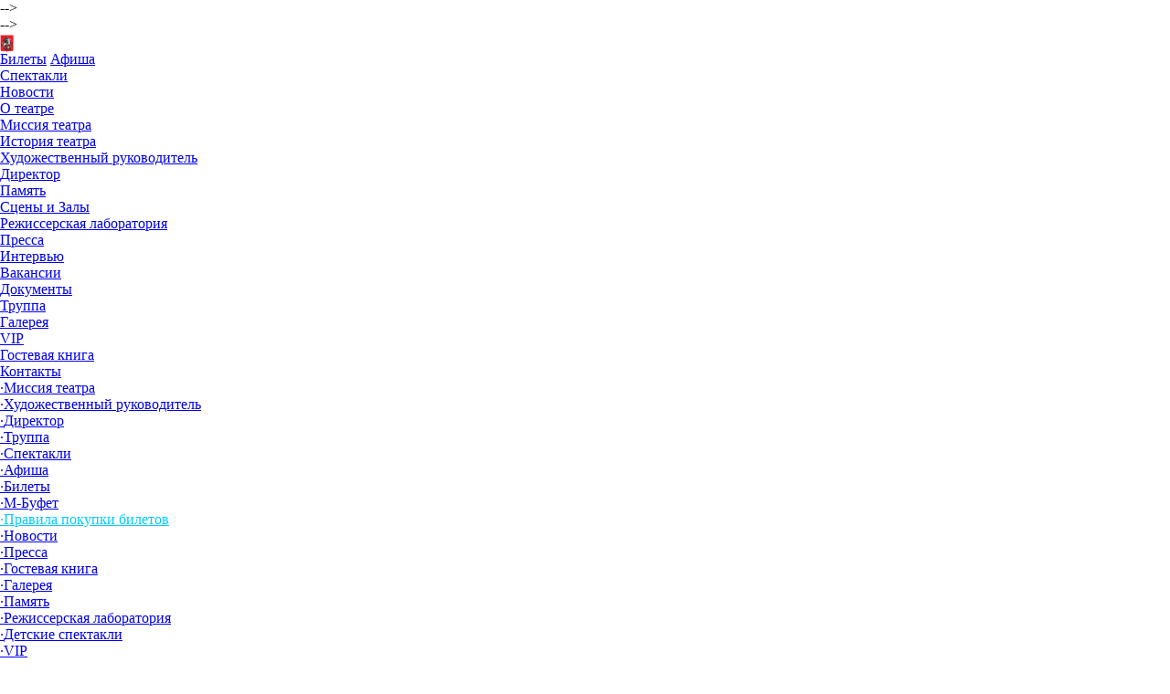

--- FILE ---
content_type: text/html; charset=UTF-8
request_url: https://www.modern-theatre.ru/intervyu/irena-belousova.html
body_size: 17623
content:
<!DOCTYPE html>
<html lang="ru">
<head>
	<meta http-equiv="Content-Type" content="text/html; charset=UTF-8" />	
	<title>Ирэна Белоусова - театр Модерн</title>
	
	<meta name="keywords" content="Ирэна Белоусова" />
	<meta name="description" content="«Все хорошие театральные художники – изначально большие интеллектуалы»." />
	<base href="/"/>
	<meta property="og:image" content="/assets/images/interview/77638.jpg" />
	<meta property="og:title" content="Ирэна Белоусова" />
	<meta property="og:description" content="«Все хорошие театральные художники – изначально большие интеллектуалы»." />
	<meta property="og:type" content="" />
	<meta property="og:url" content="" />
	<meta name="viewport" content="width=device-width, initial-scale=1.0, maximum-scale=1.0, user-scalable=no" />
	<meta name="robots" content="noyaca"/>
	<!--<meta name="facebook-domain-verification" content="eef6vf0ec1ejlg6y6gws861984j21x" />-->
	<meta name="proculture-verification" content="1c8b04e615a4c8fab30d453878ed74eb" />
	<link rel="stylesheet" href="css/style.css?1768648173" type="text/css" media="screen" />	
	<link rel="stylesheet" href="css/reset.min.css" type="text/css" media="screen" />
	<link rel="stylesheet" href="css/tizer_block.css" type="text/css" media="screen" />
	<link rel="stylesheet" href="css/jquery.fancybox.min.css" type="text/css" media="screen" />
	<link rel="stylesheet" href="css/eyesight.min.css" type="text/css" media="screen" />
	<!--<link rel="stylesheet" href="https://code.jquery.com/mobile/1.4.5/jquery.mobile-1.4.5.min.css">-->
	<link rel="stylesheet" href="css/intickets.min.css">
	
	<link rel="stylesheet" type="text/css" href="css/slick1.6.0.css"/>
	<script src="js/jquery-1.11.0.min.js" type="text/javascript"></script>
	<script src="//yastatic.net/share2/share.js" async></script>
	<!--<script src="//yastatic.net/es5-shims/0.0.2/es5-shims.min.js" async></script>-->
	<script type="text/javascript" src="https://vk.com/js/api/openapi.js?169"></script>-->
	<script type="text/javascript">
  	VK.init({apiId: 6958818, onlyWidgets: true});
	</script>
	<link rel="apple-touch-icon" sizes="57x57" href="/apple-icon-57x57.png">
	<link rel="apple-touch-icon" sizes="60x60" href="/apple-icon-60x60.png">
	<link rel="apple-touch-icon" sizes="72x72" href="/apple-icon-72x72.png">
	<link rel="apple-touch-icon" sizes="76x76" href="/apple-icon-76x76.png">
	<link rel="apple-touch-icon" sizes="114x114" href="/apple-icon-114x114.png">
	<link rel="apple-touch-icon" sizes="120x120" href="/apple-icon-120x120.png">
	<link rel="apple-touch-icon" sizes="144x144" href="/apple-icon-144x144.png">
	<link rel="apple-touch-icon" sizes="152x152" href="/apple-icon-152x152.png">
	<link rel="apple-touch-icon" sizes="180x180" href="/apple-icon-180x180.png">
	<link rel="icon" type="image/png" sizes="192x192"  href="/android-icon-192x192.png">
	<link rel="icon" type="image/png" sizes="32x32" href="/favicon-32x32.png">
	<link rel="icon" type="image/png" sizes="96x96" href="/favicon-96x96.png">
	<link rel="icon" type="image/png" sizes="16x16" href="/favicon-16x16.png">
	<link rel="manifest" href="/manifest.json">
	<meta name="msapplication-TileColor" content="#ffffff">
	<meta name="msapplication-TileImage" content="/ms-icon-144x144.png">
	<meta name="theme-color" content="#ffffff">
<!-- Global site tag (gtag.js) - Google Analytics -->
<!-- <script async src="https://www.googletagmanager.com/gtag/js?id=UA-181881941-1"></script>
<script>
  window.dataLayer = window.dataLayer || [];
  function gtag(){dataLayer.push(arguments);}
  gtag('js', new Date());

  gtag('config', 'UA-181881941-1');
</script>-->

<!-- Google Tag Manager -->
<!-- <script async>(function(w,d,s,l,i){w[l]=w[l]||[];w[l].push({'gtm.start':
new Date().getTime(),event:'gtm.js'});var f=d.getElementsByTagName(s)[0],
j=d.createElement(s),dl=l!='dataLayer'?'&l='+l:'';j.async=true;j.src=
'https://www.googletagmanager.com/gtm.js?id='+i+dl;f.parentNode.insertBefore(j,f);
})(window,document,'script','dataLayer','GTM-N7C3XCF');</script> -->
<!-- End Google Tag Manager -->
	<!-- Global site tag (gtag.js) - Google Analytics -->
<!-- <script async src="https://www.googletagmanager.com/gtag/js?id=G-KECS6ZNJ02"></script>
<script async>
  window.dataLayer = window.dataLayer || [];
  function gtag(){dataLayer.push(arguments);}
  gtag('js', new Date());

  gtag('config', 'G-KECS6ZNJ02');
</script>-->
<script defer src="js/script.js?1768648173" type="text/javascript"></script>
	<script defer src="js/script5.js" type="text/javascript"></script>
<script>radario.Widgets.Event({"params":{"textBtnColor":"#FFFFFF"},"standalone":false,"createButton":true,})</script>
<script src="https://radario.ru/frontend/src/api/openapi/openapi.js"></script>
<!-- <script>radario.Widgets.setDefaultParams</script>-->
<script
      src="https://bilet.mos.ru/shared/mosbilet/mosbilet_loyalty.js"
      charset="UTF-8"
      defer
      data-mosbilet-href="https://bilet.mos.ru/venues/154211/"
      data-mosbilet-position="right"
      data-mosbilet-variant="white"
      data-mosbilet-zindex="100000"
      data-mosbilet-class="mosbilet"
    ></script>
</head>
<body>
<!-- Top.Mail.Ru counter -->
<script async type="text/javascript">
var _tmr = window._tmr || (window._tmr = []);
_tmr.push({id: "3392723", type: "pageView", start: (new Date()).getTime()});
(function (d, w, id) {
  if (d.getElementById(id)) return;
  var ts = d.createElement("script"); ts.type = "text/javascript"; ts.async = true; ts.id = id;
  ts.src = "https://top-fwz1.mail.ru/js/code.js";
  var f = function () {var s = d.getElementsByTagName("script")[0]; s.parentNode.insertBefore(ts, s);};
  if (w.opera == "[object Opera]") { d.addEventListener("DOMContentLoaded", f, false); } else { f(); }
})(document, window, "tmr-code");
</script>
<noscript><div><img src="https://top-fwz1.mail.ru/counter?id=3392723;js=na" style="position:absolute;left:-9999px;" alt="Top.Mail.Ru" /></div></noscript>-->
<!-- /Top.Mail.Ru counter -->
<div id="fb-root"></div>
<!-- Google Tag Manager (noscript) -->
<!-- <noscript><iframe src="https://www.googletagmanager.com/ns.html?id=GTM-N7C3XCF"
height="0" width="0" style="display:none;visibility:hidden"></iframe></noscript>-->
<!-- End Google Tag Manager (noscript) -->
	<div id="CecutientWrapper">
		<div id="CecutientBlock">
			Версия для слабовидящих:
			<a id="CecutientOn">Вкл</a>
			<a id="CecutientOff">Обычная версия сайта</a>
			Изображения:
			<a id="ImageOn">Включить изображения</a>
			<a id="ImageOff">Выключить изображения</a>
			Размер шрифта:
			<a id="SmallFonts">A</a>
			<a id="MediumFonts">A</a>
			<a id="BigFonts">A</a>
			Цветовая схема:
			<a id="WhiteStyle">A</a>
			<a id="BlackStyle">A</a>
			<a id="BlueStyle">A</a>
			<a id="GreenStyle">A</a>
		</div>
	</div>
	
<div class="loader">
	<div class="wrap_loader">
		<div class="wrap_loader_logo" id="loader_logo">
			<div class="logo_scroll"></div>
		</div>
	</div>
</div>
<div class="wrp_header">
	<div class="header header_main header_main_black">
		<div class="display_web">
			<div class="wrap">
				<div class="tagline" style="position: relative;
    display: flex;
    justify-content: left!important;">
<img src="/assets/images/emblem5.png" alt="" style="width: 15px;position: relative;top: 2px;height: 20px;">
<a href="https://www.mos.ru/kultura/" style="text-decoration: none" target="_blank"><span class="tagline_text" style="margin-left: 10px;color: white;font-size: 11px;">Учреждение, подведомственное Департаменту культуры города Москвы</span></a></div>
				<!-- <a href="https://www.instagram.com/mishkimoderna/" target="_blank"><div class="mish-b"></div></a> -->
				<div class="top_line">
					<div class="col-0">
						<div class="top-line-buttons">
							<a class="black-btn abiframelnk" href="https://modern-theatre.intickets.ru">Билеты</a>
							<a class="black-btn" href="afisha.html">Афиша</a>
						</div>
					</div>
					<div class="col-1">
							<a href="https://www.modern-theatre.ru/" title="театр Модерн">
							<div class="logo"></div>
							</a>
						<!--<a href="https://www.modern-theatre.ru/" title="театр Модерн">
							<div class="logo_scroll-2"></div>
						</a>-->
					</div>
					<div class="col-3">
						<div class="site-loop">
							<a href="search.html" title="Поиск"><div class="left_soc_search"></div></a>
						</div>
					</div>
				</div>	
				<div class="col-2">
						<div class="mainmenu">
							<ul>
								<li><a href="repertuar.html">Спектакли</a></li>	
								<li><a href="novosti.html" title="Новости">Новости</a></li>		
								<li class="wrapli wrapli-parent"><a href="#">О театре</a>
									<ul>
										<li><a href="o-teatre/missiya.html">Миссия театра</a></li>
										<li><a href="o-teatre/istoriya-teatra.html">История театра</a></li>
										<li><a href="o-teatre/hudozhestvennyj-rukovoditel.html">Художественный руководитель</a></li>
										<li><a href="o-teatre/direktor.html">Директор</a></li>
										<li><a href="truppa/pamyat.html">Память</a></li>
										<li><a href="o-teatre/sceny-i-zaly.html">Сцены и Залы</a></li>
										<!-- <li><a href="o-teatre/prostranstvo.html">Пространство</a></li> -->
										<li><a href="o-teatre/rezhisserskaya-laboratoriya.html">Режиссерская лаборатория</a></li>
										<!-- <li><a href="o-teatre/detskaya-teatralnaya-studiya.html">Детская театральная студия</a></li> -->
										<li><a href="pressa.html">Пресса</a></li>
										<li><a href="intervyu.html">Интервью</a></li>
										<li><a href="o-teatre/vakansii.html">Вакансии</a></li>
										<li><a href="o-teatre/documents.html">Документы</a></li>
									</ul>
								</li>
								<li><a href="truppa.html" title="Труппа">Труппа</a></li>
								<li><a href="gallery.html" title="Галерея">Галерея</a></li>
								<!--<li><a href="magazin.html" title="Магазин">Магазин</a></li>-->
								<li><a href="round1.html" title="Привилегии">VIP</a></li>
								<li><a href="reviews.html" title="Гостевая книга">Гостевая книга</a></li>
								<li><a href="kontakty.html" title="Контакты">Контакты</a></li>		
							</ul>
							<!--<ul class="mainmenu-second">
								<li><a href="gallery.html" title="Галерея">Галерея</a></li>
								<li><a href="crowdfunding.html" title="Краудфаундинг">Краудфандинг</a></li>
							</ul>-->
						</div>						
				</div>					
				
			</div>
		</div>
		<div class="display_mob">
			<div class="mobile_header mobile_header_black">
	<!-- <a href="https://www.instagram.com/mishkimoderna/" target="_blank"><div class="mish-b"></div></a> -->
	<div class="mobile_header_list">
		
		<div class="mobile_header_list_img" style="background-image:url(/assets/images/interview/77638.jpg)">
			<div class="fon_soon"></div>
		</div>
		<!--<ul>
		<li class="wrapli wrapli-parent"><a href="#">Спектакли</a>
			<ul><li><a href="/afisha.html" title="Афиша" >Афиша</a></li>
<li class="last"><a href="/repertuar.html" title="Репертуар" >Репертуар</a></li>
</ul>
		</li>
		<li><a class="abiframelnk" href="https://modern-theatre.intickets.ru/" title="Билеты">Билеты</a></li>		
		<li><a href="novosti.html" title="Новости">Новости</a></li>		
			<li><a href="/truppa.html" title="Труппа">Труппа</a></li>		
		<li class="wrapli wrapli-parent"><a href="#">Спецпроекты</a>
				
		</li>		
	<li class="wrapli wrapli-parent"><a href="#">О театре</a>
			<ul><li><a href="/o-teatre/missiya.html" title="Миссия театра" >Миссия театра</a></li>
<li><a href="/o-teatre/znakomstvo-s-teatrom.html" title="Знакомство с театром" >Знакомство с театром</a></li>
<li><a href="/o-teatre/istoriya-teatra.html" title="История " >История </a></li>
<li><a href="/o-teatre/sceny-i-zaly.html" title="Сцены и Залы" >Сцены и Залы</a></li>
<li><a href="/o-teatre/hudozhestvennyj-rukovoditel.html" title="Художественный руководитель" >Художественный руководитель</a></li>
<li><a href="/o-teatre/direktor.html" title="Директор" >Директор</a></li>
<li><a href="/o-teatre/prostranstvo.html" title="Пространство" >Пространство</a></li>
<li><a href="/o-teatre/rezhisserskaya-laboratoriya.html" title="Режиссерская лаборатория" >Режиссерская лаборатория</a></li>
<li><a href="/o-teatre/vakansii.html" title="Вакансии" >Вакансии</a></li>
<li><a href="/o-teatre/documents.html" title="Документы" >Документы</a></li>
<li><a href="/o-teatre/vstrechi-so-zritelyami.html" title="Встречи со зрителями" >Встречи со зрителями</a></li>
<li><a href="/o-teatre/ocenka.html" title="Оценка качества услуг" >Оценка качества услуг</a></li>
<li><a href="/o-teatre/biletnye-partnery.html" title="Агенты по продаже билетов" >Агенты по продаже билетов</a></li>
<li class="last"><a href="/o-teatre/chasto-zadavaemye-voprosy.html" title="Часто задаваемые вопросы" >Часто задаваемые вопросы</a></li>
</ul>
		</li>
		<li><a href="pressa.html" title="Пресса">Пресса</a></li>	
		<li><a href="magazin.html" title="Магазин">Магазин</a></li>
		<li><a href="kontakty.html" title="Контакты">Контакты</a></li>		
	<li class="wrapli wrapli-parent"><a href="#">Вакансии</a>
			<ul><li class="last"><a href="/kasting.html" title="Кастинг актёров" >Кастинг актёров</a></li>
</ul>
		</li>
		<li><a href="http://old.modern-theatre.ru/old" title="Былое" target="_blank">Былое</a></li>

	</ul>-->
<ul>
	<li style="display: block !important;">			<div class="share-icon">
			<a href="https://t.me/teatr_modern" target="_blank"><span class="soc_row soc_row_tw"></span></a><a href="http://vk.com/teatr.modern" target="_blank"><span class="soc_row soc_row_vk"></span></a><a href="https://ok.ru/group/70000003848642" target="_blank"><span class="soc_row soc_row_ok"></span></a>
			</div></li>
	<li><a href="o-teatre/missiya.html"><span class="mdot">·</span>Миссия театра</a></li>
	<li><a href="o-teatre/hudozhestvennyj-rukovoditel.html"><span class="mdot">·</span>Художественный руководитель</a></li>
	<li><a href="o-teatre/direktor.html"><span class="mdot">·</span>Директор</a></li>
	<li><a href="truppa.html" title="Труппа"><span class="mdot">·</span>Труппа</a></li>
	<li><a href="repertuar.html"><span class="mdot">·</span>Спектакли</a></li>
	<li><a href="afisha.html"><span class="mdot">·</span>Афиша</a></li>
	<li><a class="abiframelnk" href="afisha.html"><span class="mdot">·</span>Билеты</a></li><li><a href="bufet.html" title="Буфет"><span class="mdot">·</span>M-Буфет</a></li>
	<li><a style="color:#00ceff" href="pravila-pokupki-i-pereoformleniya-imennyh-biletov.html"><span class="mdot">·</span>Правила покупки билетов</a></li>
	<li><a href="novosti.html" title="Новости"><span class="mdot">·</span>Новости</a></li>
	<li><a href="pressa.html"><span class="mdot">·</span>Пресса</a></li>
	<li><a href="reviews.html" title="Гостевая книга"><span class="mdot">·</span>Гостевая книга</a></li>
	<li><a href="gallery.html" title="Галерея"><span class="mdot">·</span>Галерея</a></li>
	<li><a href="truppa/pamyat.html"><span class="mdot">·</span>Память</a></li>
	<li><a href="o-teatre/rezhisserskaya-laboratoriya.html"><span class="mdot">·</span>Режиссерская лаборатория</a></li>
	<li><a href="detskie-spektakli.html"><span class="mdot">·</span>Детские спектакли</a></li>
	<li><a href="round1.html" title="Привилегии"><span class="mdot">·</span>VIP</a></li>
	<li><a href="magazin.html" title="Магазин"><span class="mdot">·</span>Магазин</a></li>
	<li><a href="kontakty.html" title="Контакты"><span class="mdot">·</span>Контакты</a></li>
	<li class="wrapli wrapli-parent"><a href="#"><span class="mdot">·</span>О театре</a>
		<ul>
			<li><a href="o-teatre/istoriya-teatra.html">История театра</a></li>
			<li><a href="o-teatre/sceny-i-zaly.html">Сцены и Залы</a></li>
			<li><a href="intervyu.html">Интервью</a></li>
			<li><a href="o-teatre/vakansii.html">Вакансии</a></li>
			<li><a href="o-teatre/documents.html">Документы</a></li>
		</ul>
	</li>
	<!-- <li><a href="https://www.modern-theatre.ru/assets/files/tour-presentation-23-24.pdf" target="_blank">Гастроли</a></li> -->
	
	<!-- <li><a href="o-teatre/detskaya-teatralnaya-studiya.html">Детская театральная студия</a></li> -->		
</ul>
	</div>
	<div class="mobile_header_menu mobile_header_menu_black">
		<div class="h_line_menu1"></div>
		<div class="h_line_menu2"></div>
		<div class="h_line_menu3"></div>
	</div>
	<!-- <div class="bufet_link">
		<a class="" href="/round1.html"><span>VIP</span></a>
	</div> -->
	<div class="mobile_header_logo_scroll"><a class="link-top1" href="repertuar.html">Репертуар</a></div>
	<div class="mobile_header_logo_scroll"><a class="link-top2" href="afisha.html">Афиша</a></div>
	<a href="https://www.modern-theatre.ru/">
		<div class="mobile_header_logo dark"></div>
		<div class="mobile_header_logo_scroll nyvet"></div>
		
		<div class="mobile_header_logo_active"></div>
		<div class="mobile_header_logo_scroll_active"></div>
		
	</a>
	
	
	<a href="search.html" title="Поиск">
		<div class="mobile_header_find"></div>
	</a>
</div>

		</div>
	</div>
</div>
<div class="outer_news_form">
	<div class="wrap">
		<div class="top_line">
			<a href="https://www.modern-theatre.ru/" title="театр Модерн">
				<div class="logo_scroll"></div>
			</a>
			<div class="header_cal_hint"><a href="afisha.html" title="Афиша">Афиша</a></div>
		</div>
	</div>
	<div class="outer_news_form_table">
		<div class="wrap_news_form">
			

			<div class="news_form">
				<div class="news_form_cap">Записаться</div>
				
				<div class="news_form_close"></div>
				<script type="text/javascript">
<!--
function as_setAction(){
    jQuery("#askFormDiv form:first")
    .unbind('submit')
    .live('submit',function(){
        if(typeof(as_reqStartCallback)=='function') as_reqStartCallback();
        var as_params = jQuery(this).serialize()+"&ajax_submit=#askFormDiv";
        jQuery.ajax({
          url: "/intervyu/irena-belousova.html",
          type: "post",
          data: as_params,
          dataType: 'html',
          success: function(response){
            if(typeof(as_reqCompletCallback)=='function') as_reqCompletCallback();
            if(response=='success' || response.length <= 0){
                jQuery("#askFormDiv").html("Спасибо! Ваше письмо отправлено.");
                if(typeof(as_successCallback)=='function') as_successCallback();
            }else{
                jQuery("#askFormDiv").html(response);
            }
          },
          error: function(jqXHR,textStatus,errorThrown){
            alert(textStatus+' '+jqXHR.status+' '+errorThrown);
          }
        });
        return false;
    });
}
jQuery(document).bind('ready',as_setAction);
//-->
</script>
				<div id="askFormDiv">
					<script type="text/javascript">
						$(document).ready(function(){
							$(".phone_number").inputmask("+7(999) 999-99-99",{ "clearIncomplete": true });
						})	
					</script>

					<form  class="eform" method="post" action="intervyu/irena-belousova.html">

	<input type="hidden" name="formid" value="askForm" />
	<input value="" name="special" class="special" type="hidden" eform="Спец:date:0" />
	<input type="text" value="Ирэна Белоусова" name="subject" class="hideVal" eform="::::"/>
	<input type="text" id="shop_pagetitle" name="tovar" class="hideVal" eform="::::"/>
	
	<div class="contact_form_row">
		<div class="contact_form_col first">
			<input type="text" placeholder="Имя" name="name" class="contInput" eform="Имя:string:1"/>
		</div>
		<div class="contact_form_col">
			<input type="text" placeholder="Тел. +7()" name="phone" class="contInput phone_number" eform="Имя:string:1"/>
		</div>
	</div>
	<div class="contact_form_row">
		<div class="contact_form_col first">
			<input type="text" placeholder="Фамилия" name="fname" class="contInput" eform="Фамилия:string:1"/>
		</div>
		<div class="contact_form_col">
			<input type="text" placeholder="Почта" name="email" class="contInput" eform="Email:email:1"/>
		</div>
	</div>
	
	<div class="contact_form_row">
		<textarea name="comments" placeholder="Сообщение" class="contTextarea" eform="Текст сообщения:string:1"></textarea>
	</div>
	
	<div class="contact_form_row">	
		<button type="submit" class="contButton"><span>Отправить</span></button>
	</div>

</form>
				</div>
			</div>
		</div>
	</div>
</div>
<div class="wrapper">
	<div class="wrap_content marg_contact guests">
		<div class="wrap">
			<div class="content content_we">
				<div class="empty_block"></div>
	<div class="blog_img" style="background-image:url(assets/cache/images/interview/77638-1070x-d59.jpg)">
					<div class="fon_soon"></div>
					<div class="top_blog_date">25 декабря 2018</div>
					<h1 class="top_blog_ttl">Ирэна Белоусова</h1>
					<!-- <div class="top_blog_intro">«Все хорошие театральные художники – изначально большие интеллектуалы».</div> -->
				</div>
				<div class="news_button">
					
				</div>
				<div class="h_line"></div>
				
				
			</div>
			
			

		</div>

	</div>

	<div class="wrap_content wrap_content_we">
		<div class="wrap">
			<div class="content content_blg content_blg_view">
				<div class="first_text">
					
				</div>
				<div class="content_text">
					<div><strong>Работа художником-поставщиком <a href="repertuar.html">спектакля</a>, фильма или телесериала &ndash; это всё близкие профессии? В чём состоят их сходства и различия?</strong></div>
<div>&ndash; Как капитан очевидность, не скажу, что одно и то же, потому что бывают разные спектакли и разные фильмы. И если ты делаешь свою работу талантливо, то можно работать везде. Но у меня, к сожалению был не очень хороший опыт, когда я делала костюмы для сериалов. Это было такое совершеннейшее мыло, что от него остались не очень хорошие воспоминания, и мне не очень понравился результат моей собственной работы, результат вообще всего этого произведения. Мне кажется, что в <a href="https://www.modern-theatre.ru/">театре</a> путь гораздо короче, когда ты можешь придумать какой-то свой мир, своё эстетическое пространство, придумать&nbsp;правила существования&nbsp;в нём и получить результат. И вот этот путь мне намного интереснее.</div>
<div>&nbsp;</div>
<div><strong>Вам поступил заказ на создание костюмов для какого-либо спектакля. С чего Вы начинаете свою работу?</strong></div>
<div>&ndash; Всё, конечно, бывает по-разному, потому что иногда можно встретиться с режиссером, который сразу тебя озадачит какой-то идеей, но изначально всегда это чтение литературной основы, это мысль &ndash; изначально какая-то, ради которой всё это&nbsp;в принципе делается. Театральные костюмы отличаются от бытовых, или модных тем, что ты одеваешь не человека, а одеваешь персонажа.</div>
<div>&nbsp;</div>
<div><strong>Смотрите ли Вы кино- или сериальные экранизации литературных произведений, чтобы что-то из них подчерпнуть?</strong></div>
<div>&ndash; Иногда смотрю, иногда не смотрю и не смотрю специально, потому что довольно часто бывают заимствования. Возможно неосознанные, потому что всё равно ты же что-то видел и это уже настолько сидит у тебя в голове, что ты можешь это где-то&nbsp;использовать, но не специально. Хотя, конечно, лучше опираться на собственные ощущения, раскачать внутреннее своё воображение до того состояния, когда оно уже будет спокойно в этих образах существовать. Тогда можно нарисовать всё, что угодно, и понять логику существования &ndash; и сиди себе, только зарисовывай.</div>
<div>&nbsp;</div>
<div><strong>Для Вас спектакль &ndash; это режиссёрская история ичасто ли Вам приходиться отказываться от своих внутренних восприятий произведения?</strong></div>
<div>&ndash;&nbsp;Так или иначе, спектакль, в любом случае, это история режиссёрская. От собственных идей лучше не отказываться, лучше попытаться понять и согласиться с тем, что тебе предлагают, чтобы у вас был какой-то альянс. А если ты совсем не согласен, то лучше тогда от этого спектакля отказаться и его не делать. Зачем себя ломать, и ради чего? Лучше честно отказаться и взять какой-то другой спектакль.</div>
<div>&nbsp;</div>
<div><strong>Если Вы создаете костюм, и он по каким-то причинам не нравится актеру, либо актрисе? Не нравится парик, не нравится какой-то элементодежды? Как разрешить подобные конфликты?</strong></div>
<div>&ndash; В моей профессий это самый скользкий момент. Я уже говорила, что ты одеваешь не человека, не актера, а одеваешь персонаж, и когда вдруг ты слышишь: &laquo;Я такое не ношу&raquo;, &laquo;Мне это не идёт&raquo;, это называется профессиональная непригодность. Потому что, может быть, тебе это не идёт, но твоему персонажу это именно то, что нужно. Конечно, есть такой момент, что можно попытаться убедить актёра, с ним договориться, и пр.&nbsp;Но всё-таки на сцену выходят они, и они должны как-то с тобой согласиться, они должны тебе поверить и довериться. Момент доверия очень важен.</div>
<div>&nbsp;</div>
<div><strong>Когда создаются зимние одежды, они делаются каким-то облегчёнными, не такими как в магазинах, чтобы актёрам не было очень жарко?</strong></div>
<div>&ndash;&nbsp;Когда как. Я никогда специально не создаю актёрам костюмы так, чтобы им &laquo;невозможно было жить&raquo;. Максимально, если это возможно, что-то облегчаю, но жарко бывает не только в зимней шубе, может быть одежда из какой-то ткани, которая плохо пропускает воздух, в ней бывает очень жарко, неудобно, она может быть не пластична и пр. В старом театре, в детском театре, например, выходишь ты в маске медведя и в этой шубе, да, это тяжело, неудобно, это потно, это пыльно, но в этом и состоит актёрская профессия. Мне никогда никто не напоминал, чтобы было удобно. Нужно, чтобы это было органично, чтобы это подходило, чтобы было тематически правильно, а удобно &ndash; пусть это будет даже на третьем месте, даже не на втором. Это профессия.</div>
<div>&nbsp;</div>
<div><strong>Сколько для Вас составляет оптимальный период работы над спектаклем? Понятно, что существует работа в сжатые сроки, есть какая-то работа, растянутая по времени&hellip;</strong></div>
<div>&ndash; Мне нравится работать больше в оперном театре, делать оперу, делать балет. Ты о своих планах знаешь за полтора года, потому что так там планы верстаются, ты точно знаешь, когда начнёшь, когда там начнутся репетиции, когда нужны костюм. Полтора года ты находишься в прекрасном состоянии эйфории по этому поводу, потому что можешь что-то придумать, потом тебе покажется, что это плохо, потом придумать что-то ещё, потом в своей голове поменять это всё местами, и т. д., потом посмотреть какое-нибудь кино и понять, что вот это вот &ndash; плохо, или это также, или можно что-то там повторить. То есть это какая-то определённая работа, которая происходит в голове, и на это, безусловно, нужно время. А потом за месяц нарисовать эскизы, но в <a href="https://www.modern-theatre.ru/">драматическом театре</a> всё происходит всегда в более сжатые сроки. А так на работу мне необходимо примерно месяца два.</div>
<div>&nbsp;</div>
<div><strong>Вы создаёте только костюмы, или грим, парики тоже Ваша вотчина?</strong></div>
<div>&ndash; И грим, и парики тоже моя работа. То есть целиком образ, обувь, реквизит. В кино ни грим, ни реквизит не относится к художнику по костюмам. Костюм &ndash; это костюм, а художники по гриму они существуют в каких-то паритетных отношениях, поэтому, например, ты можешь сделать какой-то прекрасный образ, какое-то платье, что-нибудь необычное на голове, какой-нибудь дом непонятный, но я всё равно даю какие-то рекомендации: я показываю какие-нибудь фотографии, я что-то рисую, если это какой-то характерный грим или маска.</div>
<div>&nbsp;</div>
<div><strong>Хорошо рассмотреть костюмы есть возможность только у зрителей первых рядов, а если зал-тысячник, и бинокль есть далеко не у всех, стараетесь ли Вы у каждого костюма сделать какую-то яркую деталь, которая бы была видна с самого последнего ряда, так чтобы зритель смотрел и понимал что-то новое про этого персонажа?</strong></div>
<div>&ndash; Грамотно это всё-таки учитывать, но в зависимости от жанра спектакля. Может быть, я делаю это подсознательно, но специально какую-то яркую брошку мне не приходит в голову прилепить. Когда ты в каком-то материале, особенно в каком-то жанре, если это мюзикл, то соответственно это определённая манера, и ты ставишь сам себе определённые задачи, может это более крупные формы и пр., но это всегда какие-то профессиональные наработки.</div>
<div>&nbsp;</div>
<div><strong>Со стороны заказчиков существуют ли запрос создавать мобильные костюмы, простые в транспортировке и не требующие много времени на то, чтобы их надевать?</strong></div>
<div>&ndash; Я не знаю, таких задач нет. Естественно, всегда у всех есть какое-то пожелание, чтобы театральный костюм был технологичным, это значит, чтобы он разбирался на какие-то логичные составные части, и чтобы это можно было бы чистить и пр., чтобы одевался как-то логично. Я пытаюсь это учитывать, но я это делаю не всегда, потому что иногда настолько важна форма, какое-то ощущение и внешний визуальный ряд, что я жертвую этой логикой.</div>
<div>&nbsp;</div>
<div><strong>Известно, что со временем <a href="repertuar.html">спектакли</a> режиссёры должны &laquo;подкручивать&raquo;: производить замены в актёрском составе, репетировать какие-то сцены и пр. А вот Вы, как художник по костюмам, следите ли за дальнейшими показами спектакля, вносите ли какие-то коррективы?</strong></div>
<div>&ndash; В театре обычно есть штатный художник по костюмам или целая служба &ndash; пошивочный цех, который занимается тем, что если, к примеру, что-то порвалось, то не меня уже вызывают, а сами делают самостоятельно с чётким соответствием. Если вдруг что-то там меняется или они сомневаются, что это будет буквально, как это было, то, соответственно, они мне звонят, и я всегда прихожу на примерки, либо мы заново шьём костюмы или что-то решаем. Всегда важен грамотный подход ко всему. Часто актёры не любят надевать какие-то там чепчики или что-то ещё, и они со временем начинают потихонечку &laquo;раздеваться&raquo;. В этой ситуации это невозможно, потому что существует костюм, и он должен быть повторён на каждом спектакле, до каждого микрона.</div>
<div>&nbsp;</div>
<div><strong>А кто это контролирует?</strong></div>
<div>&ndash; По идеи службы театра должны контролировать. Я, честно говоря, не контролирую. Может быть, я как-то легкомысленно поступаю, может быть, время от времени надо приходить в театр и смотреть, во что там это всё превратилось, но те спектакли, которые я видела, они как шли, какими были изначально, там и идут без изменений. У меня нет плохого опыта, наверное, поэтому я об этом и не думаю.</div>
<div>&nbsp;</div>
<div><strong>Есть ли какие-то заимствования художников по костюмам друг у дружки?</strong></div>
<div>&ndash; Думаю, что да, конечно, есть.</div>
<div>&nbsp;</div>
<div><strong>А каких-нибудь споров на этой почве не бывает серьёзных?</strong></div>
<div>&ndash; Не думаю, что спорят даже осознанно, потому что не друг у друга что-то берут, а из третьего первоисточника, а может даже через кого-то и т. д. Потому что информационное пространство одно, ты всё равно что-то смотришь, чем-то пользуешься, ты ходишь по улицам, видишь как одеваются люди, бываешь на выставках, на одних и тех же. Всё равно одна информационная среда, и чем ты оригинальнее, чем оригинальнее информацию ты можешь выудить из этого мира, тем ты прекраснее, и отличаешься от своих коллег. А в общем-то такое переливание идей от одного человека к другому, мне кажется, это неизбежно. Я не думаю, что это обидно.</div>
<div>&nbsp;</div>
<div><strong>Что вас вдохновляет? Ведь бывают же периоды, когда что-то не создаётся, не придумывается.</strong></div>
<div>&ndash; Мне очень нравится какой-то графический дизайн. Люблю его анализировать, смотреть какие-то элементы.</div>
<div>&nbsp;</div>
<div><strong>На компьютере?</strong></div>
<div>&ndash; Нет, это могут быть какие-то плакаты, могут быть книги, это могут быть иллюстрации, это может быть какая-то литература, это может быть просто дизайн обоев каких-то, кофеварки, кофемолки в пятидесятых годах. На это смотришь, ты удивляешься этой форме, этому цветы, ты анализируешь и пр. Это и есть визуальное вдохновение.</div>
<div>&nbsp;</div>
<div><strong>На художника по костюмам можно выучиться или это какой-то природный дар должен быть?</strong></div>
<div>&ndash; Можно выучиться. Конечно рождаются иногда гениальные художники по костюмам от Бога, от чего-то свыше, а так это обычная профессия. Все хорошие театральные художники &ndash; изначально большие интеллектуалы. База знаний позволяет тебе внутри создавать какие-то комбинации, и соответственно, из этого рождаются какие-то визуальные истории. В школе-студии МХАТ есть отделение &laquo;Художник по костюму&raquo;. Мне нравится это отделение, там ставка сделана на знание исторических костюмов, четыре года их этому учат. Не просто так поверхностно, что вот было такое время, и носили тогда это, а глубинно: они делают реконструкцию, то есть они настолько глубоко входят в это время, что они внутри начинают ориентироваться. Они как бы попадают в&nbsp;XVII&nbsp;век и внутри него становятся художниками. Мне кажется, что такое погружение, изначально говорит о том, что это некая интеллектуальная среда, что нужно окунаться внутрь своих знаний, и там уже разбираться и что-то придумать.</div>
<div>&nbsp;</div>
<div><strong>Какие Ваши работы получили &laquo;Золотую маску&raquo;?</strong></div>
<div>&ndash; В 2013 году я получила &laquo;Золотую маску&raquo; за костюмы к опере &laquo;Граф Ори&raquo; в Екатеринбургском театре оперы и балета, а в 2015 году премия &laquo;Золотая маска&raquo; мне досталась за костюмы к мюзиклу &laquo;Восемь женщин&raquo; в пермском Театре-театре.</div>
<div>&nbsp;</div>
<div><strong>В чём секрет успеха? Как получить &laquo;Золотую маску&raquo; за костюмы? Зависит ли это от количества?</strong></div>
<div>&ndash; В мюзикле &laquo;Восемь женщин&raquo; &ndash; всего 8 костюмов. Здесь всё-таки не от количества костюмов зависит, наверное. За что дают &laquo;Золотую маску&raquo;, а за что не дают, этого уж я точно не знаю. Почему именно за эти работы я получила их, &ndash; для меня самой остаётся загадкой.</div>
<div>&nbsp;</div>
<div><strong>Расскажите об особенностях работы с&nbsp;</strong><strong>Юрием Грымовым. Н</strong><strong>а чём он любит делать акценты в своих постановках?</strong></div>
<div>&ndash; Для меня он человек неожиданный. Сложно предугадать его реакции на мои эскизы. Мне любопытно, и поэтому мне интересно с ним работать.</div>
<div>&nbsp;</div>
<div><strong>Для чего Вы ходите в театр?</strong>&nbsp;</div>
<div>&ndash; В театр я чаще хожу всё-таки профессионально. На сцене мне хочется увидеть эмоционально-сильное испытание, для того, чтобы я не отвлеклась и не разглядывала декорации, костюмы, постановку света и пр.</div>
<div>&nbsp;</div>
<div><strong>Вы можете порекомендовать каких-то авторов для тех, кто решит связать свою профессию с созданием костюмов. На чьи базовые работы стоит обратить внимание?</strong></div>
<div>&ndash; Существуют огромные библиотеки. Просто надо начать сегодня и лет через двадцать пять закончить, и каждый день собирать какие-то книги, смотреть, коллекционировать, боюсь, что даже десятком книжек не отделаешься.</div>
<div>&nbsp;</div>
<div><em>Беседовал Александр Горбунов</em></div>

				</div>
				<div class="tags">
					
				</div>
				<div class="author_blog"></div>

				

			</div>
		</div>
	</div>


</div>

<!-- <div class="dress_code">
	<div class="wrap">
		<div class="content">
			<div class="wrap_dress">				
				<div class="dress_code_val">
					<div class="row" style="margin: 10px 0;">
<div class="col-sm-2 col-xs-12" style="text-align: center;"><img class="lazyload" style="margin: 0 auto;" alt="" data-src="images/dress-icons2.png" /></div>
</div>
				</div>
			</div>
		</div>
	</div>
</div> -->
<div class="wrapper wrap_block6">
		<div class="wrap_content">
		<div class="wrap">
			

			
			<div class="content">
				<div class="">					
					<div class="">
						<div class="content_contact" style="text-align: center;float: none;margin-top: 0;background: #001b22;">
							<span class="event_buy event_buy_contacts event_contacts2"><a href="kontakty.html">Контакты</a></span>
							<span style="float: left">Москва, Спартаковская площадь, 9/1<br>м. «Бауманская»<br>
Есть платные парковочные места</span>
							<span> тел: <a class="phone" href="tel:+74956321173">+7 (495) 632-11-73</a></span><br><span>  e-mail: <a href="mailto:teatrmodern@culture.mos.ru">teatrmodern@culture.mos.ru</a></span>
						</div>
					</div>					
				</div>
			</div>
			
						<div class="contacts-list" style="clear: both;margin-top: 10px;">
	<a class="contacts-item" href="https://t.me/teatr_modern" target="_blank">
    <div class="contacts-name">Telegram</div>
    <div class="contacts-text">рассказываем о нас и предстоящих событиях</div>
</a>
	<a class="contacts-item" href="https://vk.com/teatr.modern" target="_blank">
    <div class="contacts-name">VK</div>
    <div class="contacts-text">рассказываем о нас и предстоящих событиях</div>
</a>
	<a class="contacts-item" href="https://ok.ru/group/70000003848642" target="_blank">
    <div class="contacts-name">OK</div>
    <div class="contacts-text">хроники событий</div>
</a>
</div>	
			
		</div>
	</div>
</div>
<div class="dress_code">
	<div class="wrap">
		<div class="content">
			<div class="wrap_dress">				
				<div class="dress_code_val">
					<div class="row">
<div class="col-sm-2 col-xs-12" style="text-align: center;"><img class="lazyload" style="margin: 0 auto;" alt="" data-src="images/dress-icons3.png" />
<div class="dress_code_val-title">
<h4>Уважаемые зрители!</h4>
</div>
</div>
<div class="col-sm-8 col-xs-12">
<div class="dress_code_val-text">
<p>В нашем театре принят умеренный дресс-код: допустим нестрогий костюм, классические джинсы, полувечерние платья (стиль smart casual), after five (одежда после пяти).</p>
</div>
</div>
<div class="col-sm-2 col-xs-12"></div>
</div>
				</div>
			</div>
		</div>
	</div>
</div>

<div class="wrapper wrapper_white wrapper_white_bottom">
<div class="main-quote">
			<div class="main-quote-text">«Увидимся в театре!»</div>
			<div class="main-quote-author">Юрий Грымов</div>
		</div>
</div>
<div class="footer">
	<div class="footer_line">
		<div class="wrap">
			<div class="footer_line_info">
				<!--<div class="foot_cap">Введите электронный адрес для получения последних обновлений</div>-->
				<script type="text/javascript">
<!--
function as_setAction(){
    jQuery("#letterFormDiv form:first")
    .unbind('submit')
    .live('submit',function(){
        if(typeof(as_reqStartCallback)=='function') as_reqStartCallback();
        var as_params = jQuery(this).serialize()+"&ajax_submit=#letterFormDiv";
        jQuery.ajax({
          url: "/intervyu/irena-belousova.html",
          type: "post",
          data: as_params,
          dataType: 'html',
          success: function(response){
            if(typeof(as_reqCompletCallback)=='function') as_reqCompletCallback();
            if(response=='success' || response.length <= 0){
                jQuery("#letterFormDiv").html("Спасибо! Ваше письмо отправлено.");
                if(typeof(as_successCallback)=='function') as_successCallback();
            }else{
                jQuery("#letterFormDiv").html(response);
            }
          },
          error: function(jqXHR,textStatus,errorThrown){
            alert(textStatus+' '+jqXHR.status+' '+errorThrown);
          }
        });
        return false;
    });
}
jQuery(document).bind('ready',as_setAction);
//-->
</script>

				<!--<div id="letterFormDiv">
					<form  class="eform" method="post" action="intervyu/irena-belousova.html">

	<input type="hidden" name="formid" value="letterForm" />
	<input value="" name="special" class="special" type="hidden" eform="Спец:date:0" />
	<div class="wrap_input_letter">
		<input type="text" name="email" class="footerInput" eform="email:email:1"/>
	
		<button type="submit" class="footerSend">Подписаться</button>
	</div>
</form>
				</div>-->
			</div>
		</div>
	</div>
	<div class="footer_info">
		<div class="wrap">
			
<!--
			<div class="contacts-list">
	<a class="contacts-item" href="https://t.me/teatr_modern" target="_blank">
    <div class="contacts-name">Telegram</div>
    <div class="contacts-text">рассказываем о нас и предстоящих событиях</div>
</a>
	<a class="contacts-item" href="https://vk.com/teatr.modern" target="_blank">
    <div class="contacts-name">VK</div>
    <div class="contacts-text">рассказываем о нас и предстоящих событиях</div>
</a>
	<a class="contacts-item" href="https://ok.ru/group/70000003848642" target="_blank">
    <div class="contacts-name">OK</div>
    <div class="contacts-text">хроники событий</div>
</a>
</div>
-->
			

			<div class="foot_left_logos">
				<a href="/"><div class="foot_hudruk"></div></a>
				<div class="foot_hdr display_mob">Художественный руководитель Юрий Грымов</div>
				
				<div class="foot_logos display_web">
					<div class="foot_logo"><a href="https://ag.mos.ru/" target="_blank"><img alt="Активный гражданин" title="Активный гражданин" class="lazyload" data-src="../images/foot_logo1.png"/></a></div>
					<div class="foot_logo"><a href="https://mos.ru/" target="_blank"><img alt="Официальный сайт Мэра Москвы" title="Официальный сайт Мэра Москвы" class="lazyload" data-src="../images/foot_logo2.png"/></a></div>
					<div class="foot_logo"><a href="https://www.mos.ru/kultura/" target="_blank" title="Учереждение, подведомственное департаменту культуры города Москвы"><img style="width: 130px;opacity:0.7" title="Департамент культуры города Москвы" alt="Департамент культуры города Москвы" class="lazyload" data-src="/assets/images/emblem5_1.png" /></a></div>
		<!-- <div class="foot_logo" style="float: none;"><a href="https://www.mos.ru/afisha/" target="_blank" style="display: inline-block;"><img style="width: 130px;margin: 20px 0 0px -4px;opacity:0.7" alt="Мосбилет Афиша" title="Мосбилет Афиша" class=" lazyloaded" data-src="/assets/images/mb25_1.png" src="/assets/images/mb25_1.png"></a></div> -->
					<!-- <div class="foot_logo foot_logo_th"><a href="https://2019.culture.ru/" target="_blank" title="Год театра в России"><img title="Официальный сайт года театра в России" alt="Официальный сайт года театра в России" class="lazyload" data-src="../images/theatre_year.png"/></a></div> -->
				</div>
				
<div class="foot_logos display_web" style="margin-top: 15px">
<div class="foot_logo"><a href="https://kultura.mos.ru/" target="_blank"><img style="width: 117px;margin: 0px 0 0px -5px;opacity:0.7" alt="Культура Москвы" title="Культура Москвы" class="lazyloaded" data-src="/assets/images/mosculture.png" src="/assets/images/mosculture.png"></a></div>
<div class="foot_logo" style="float: none;"><a href="https://www.mos.ru/afisha/" target="_blank"><img style="width: 130px;margin: 0px 0 0px -4px;opacity:0.7" alt="Мосбилет Афиша" title="Мосбилет Афиша" class="lazyloaded" data-src="/assets/images/mb25_1.png" src="/assets/images/mb25_1.png"></a></div>
</div>
				
				<div class="foot_logo foot_logo_nz">
					
					<div class="fln"><a target="_blank" href="https://www.life-line.ru/deti/?utm_source=dobriyclick&utm_campaign=modern"><img class="dklive" style="opacity:0.7" src="/assets/images/logo/dk200168.png" alt="dk"></a>
					<a href="http://hrculturemos.ru/bank/" target="_blank" title="http://hrculturemos.ru/bank/"><img class="lazyload hrcul" style="opacity:0.7" data-src="/assets/images/logo/bank-vak200168.jpg" alt="http://hrculturemos.ru/bank/" title="http://hrculturemos.ru/bank/" /></a>
					
					</div>
					
					
					<a href="o-teatre/ocenka.html" title="Оценка качества услуг"><img title="Оценка качества услуг" alt="Оценка качества услуг" class="lazyload" data-src="../images/nezavis.png"/></a></div>
				<div class="foot_logos display_mob">
					<div class="foot_logos">
						<div class="foot_logo_line">
							<div class="foot_logo fln" style="display: block;">
			<a href="https://www.mos.ru/kultura/" target="_blank" title="Департамент культуры города Москвы"><img style="width: 127px;margin: 0 auto;opacity:0.7" class="lazyload" data-src="/assets/images/emblem2nn.png" alt="Департамент культуры города Москвы" title="Департамент культуры города Москвы" /></a>
			<a href="https://www.mos.ru/afisha/" target="_blank"><img style="width: 150px;margin: 5px auto;opacity:0.7" alt="Мосбилет Афиша" title="Мосбилет Афиша" class="lazyload" data-src="/assets/images/mb25_1.png"></a>
			<a href="https://kultura.mos.ru/" target="_blank"><img style="width: 150px;margin: 5px auto;opacity:0.7" alt="Культура Москвы" title="Культура Москвы" class="lazyload" data-src="/assets/images/mosculture.png" src="/assets/images/mosculture.png"></a>
								
								
							</div>
							<!--
<div class="foot_logo">
								<a href="https://2019.culture.ru/" target="_blank" title="Год театра в России"><img class="lazyload" data-src="../images/theatre_year.png" width="70" alt="Год театра в России" title="Год театра в России" /></a>
							</div>
-->
						</div>
						<div class="foot_logo">
							<div class="foot_logo"><a href="https://ag.mos.ru/" target="_blank"><img alt="Активный гражданин" title="Активный гражданин" class="lazyload" data-src="../images/foot_logo1.png"/></a></div>
						<div class="foot_logo"><a href="https://mos.ru/" target="_blank"><img alt="Официальный сайт Мэра Москвы" title="Официальный сайт Мэра Москвы" class="lazyload" data-src="../images/foot_logo2.png"/></a></div>
						</div>
					<div class="foot_logo"><a style="text-decoration: none;" href="https://forms.mkrf.ru/e/2579/xTPLeBU7/?ap_orgcode=045073" target="_blank">
	<p style="color: white;margin: 5px 0 10px;">Примите участие в опросе,<br>оцените работу театра</p>
<img style="width: 100%;width: 70%;margin: 0 auto;" alt="Примите участие в опросе" title="Примите участие в опросе" class=" lazyloaded" data-src="../images/qr.jpg" src="../images/qr.jpg"></a></div>
						<div class="foot_logo"><a href="https://grants.culture.ru/" target="_blank" title="Культура. Гранты России"><img style="padding-top: 10px;opacity:0.7" title="Культура. Гранты России" alt="Культура. Гранты России" class="lazyload" data-src="../images/grants240.jpg"/></a></div>
					</div>
				</div>
				
			</div>
			<div class="foot_menu">
				<div class="foot_menu_column">
					<ul class="foot_menu_list">
						<li><a href="repertuar.html">Спектакли</a></li>
						<li><a href="afisha.html" title="Афиша">Афиша</a></li>
						<li><a href="novosti.html" title="Новости">Новости</a></li>		
						<li><a href="truppa.html" title="Труппа">Труппа</a></li>						
						<li><a href="magazin.html" title="Магазин">Магазин</a></li>
						<li><a href="reviews.html" title="Отзывы">Отзывы</a></li>
						<li><a href="kontakty.html" title="Контакты">Контакты</a></li>		
					</ul>
				</div>
				<div class="foot_menu_column">
					<ul class="foot_menu_list">						
						<li class="wrapli wrapli-parent"><a href="#">О театре</a>
							<ul>
								<li><a href="o-teatre/missiya.html">Миссия театра</a></li>
								<li><a href="o-teatre/istoriya-teatra.html">История театра</a></li>
								<li><a href="o-teatre/hudozhestvennyj-rukovoditel.html">Художественный руководитель</a></li>
								<li><a href="o-teatre/direktor.html">Директор</a></li>
								<li><a href="truppa/pamyat.html">Память</a></li>
								<li><a href="o-teatre/sceny-i-zaly.html">Сцены и Залы</a></li>
								<li><a href="detskie-spektakli.html">Детские спектакли</a></li>
								<!-- <li><a href="o-teatre/prostranstvo.html">Пространство</a></li> -->
<li><a href="/assets/files/tour-presentation-23-24.pdf" target="_blank">Гастроли</a></li>
								<li><a href="o-teatre/rezhisserskaya-laboratoriya.html">Спецпроекты</a></li>								
								<li><a href="pressa.html">Пресса</a></li>
								<li><a href="o-teatre/vakansii.html">Вакансии</a></li>
								<li><a href="o-teatre/documents.html">Документы</a></li>
								<li><a href="o-teatre/biletnye-partnery.html">Билетные партнеры</a></li>
							</ul>
						</li>							
					</ul>
				</div>
				<div class="foot_menu_column column3">
					<ul class="foot_menu_list">
						<li><a href="https://www.modern-theatre.ru/afisha.html" title="Билеты">Билеты</a></li>
						<li><a class="" href="/pravila-pokupki-i-pereoformleniya-imennyh-biletov.html" title="Билеты">Правила покупки и переоформления билетов</a></li>
						<li>
							<a href="https://radario.ru/customer/oko-owner-info/submit" target="_blank">Переоформление билета</a>
						</li>
						<li>
							<a href="https://radario.ru/customer/refunds/submit" target="_blank">Возврат билетов</a>
						</li>
						<li>
							<a href="o-teatre/chasto-zadavaemye-voprosy.html" target="_blank">Часто задаваемые вопросы</a>
						</li>
						<li><a href="#" id="CecutientBtn" title="Версия для слабовидящих">Версия для слабовидящих</a></li>
					</ul>
				</div>
				<div class="foot_menu_column">
					<div class="display_web foot_socs">
						<a href="http://t.me/teatr_modern" target="_blank"><div class="soc_row soc_row_tw"></div></a><a href="http://vk.com/teatr.modern" target="_blank"><div class="soc_row soc_row_vk"></div></a><a href="http://ok.ru/group/70000003848642" target="_blank"><div class="soc_row soc_row_ok"></div></a>
						<div class="foot_logo"><a style="text-decoration: none;" href="https://forms.mkrf.ru/e/2579/xTPLeBU7/?ap_orgcode=045073" target="_blank">
	<p style="color: white;margin: 23px 0 19px;font-size: 12px;/*! text-align: center; */">Примите участие в опросе, оцените работу театра</p>
<img style="width: 100%;margin: 0 auto;" alt="Примите участие в опросе" title="Примите участие в опросе" class=" lazyloaded" data-src="../images/qr.jpg" src="../images/qr.jpg"></a></div>
					</div>
					
					<!--
					<div class="foot_ug">
						<a href=""><img src="../images/ug.png"/ title="Студия Юрия Грымова"></a>
					</div>
-->
					<div class="metrika" >
						<!-- Yandex.Metrika counter -->
<script type="text/javascript" >
   (function(m,e,t,r,i,k,a){m[i]=m[i]||function(){(m[i].a=m[i].a||[]).push(arguments)};
   m[i].l=1*new Date();
   for (var j = 0; j < document.scripts.length; j++) {if (document.scripts[j].src === r) { return; }}
   k=e.createElement(t),a=e.getElementsByTagName(t)[0],k.async=1,k.src=r,a.parentNode.insertBefore(k,a)})
   (window, document, "script", "https://mc.yandex.ru/metrika/tag.js", "ym");

   ym(43674264, "init", {
        clickmap:true,
        trackLinks:true,
        accurateTrackBounce:true,
        ecommerce:"dataLayer"
   });
</script>
<noscript><div><img src="https://mc.yandex.ru/watch/43674264" style="position:absolute; left:-9999px;" alt="" /></div></noscript>
<!-- /Yandex.Metrika counter -->
					</div>
				</div>
			</div>
		</div>
		<div class="clear"></div>
	</div>
	<div class="clear"></div>
		<div itemscope="itemscope" itemtype="http://schema.org/Organization" class="foot_cont0" style="text-align: center;padding: 35px 15px 40px;"><span itemprop="address" itemscope="itemscope" itemtype="http://schema.org/PostalAddress"><span itemprop="addressLocality">105082, г. Москва</span>, <span itemprop="streetAddress">Спартаковская пл., 9/1</span></span><br><a itemprop="telephone" style="color: #fff !important;text-decoration: none !important;
border-bottom: 1px dashed #fff;margin-bottom: 5px;display: inline-block;" href="tel:+74956321173">+7 (495) 632-11-73</a><br>© <span itemprop="name">Государственное бюджетное учреждение культуры города Москвы «Московский драматический театр «<span class="yat1">Модерн</span>»</span>, 1987–2025<br><span style="font-size: 14px;">(ГБУК г. Москвы «МДТ «<span class="yat1">Модерн</span>»)</span><br><span style="font-size: 14px;">Официальный сайт</span></div>
</div>
<a href="#" class="autoUpScroll">
<img src="/images/arrow-up-on-a-black-circle-background.svg" alt="arrow-up" />
</a>
<!--<script async src="//www.instagram.com/embed.js"></script>-->
<script src="//s3.intickets.ru/intickets.min.js"></script>
<!--  Mem : 6 mb, MySQL: 0,0000 s, 0 request(s), PHP: 0,1464 s, total: 0,1464 s, document from database. -->

<!-- <script src="js/jquery-1.11.0.min.js" type="text/javascript"></script> -->

<script src="js/jquery-migrate-1.2.1.min.js" type="text/javascript"></script>
<script src="js/jquery.bxslider.min.js" type="text/javascript"></script>
<script src="js/jquery.fancybox.min.js" type="text/javascript"></script>
<script src="js/jquery.cookie.js" type="text/javascript"></script>
<script src="js/jquery.animate-colors-min.js" type="text/javascript"></script>
<script src="js/jquery.inputmask.bundle.min.js" type="text/javascript"></script>
<script async src="https://culturaltracking.ru/static/js/spxl.js?pixelId=2049" data-pixel-id="2049"></script>
<!--<script async src="https://www.mos.ru/otrasli-static/outer/mosTizer.js" type="text/javascript"></script>-->
<!--<script src="js/hammer.min.js" type="text/javascript"></script>-->
<script src="js/jquery.easing.1.3.js" type="text/javascript"></script>	
<script src="js/eyesight.min.js" type="text/javascript"></script>
<!--<script src="https://code.jquery.com/mobile/1.4.5/jquery.mobile-1.4.5.min.js"></script>-->
<script type="text/javascript" src="js/slick1.6.0.min.js"></script>
<script type="text/javascript" src="js/masonry.pkgd.min.js"></script>
<script type="text/javascript" src="js/jquery.matchHeight-min.js"></script>
<script defer type="text/javascript" src="js/snowfall.jquery.min.js"></script>
<script defer type="text/javascript" src="js/jquery.textfill.min.js"></script>
<script src="js/lazysizes.min.js" async></script>
<!--<script defer src="js/script.js?1768648173" type="text/javascript"></script>-->
</body>
</html>

--- FILE ---
content_type: text/css
request_url: https://www.modern-theatre.ru/css/reset.min.css
body_size: 779
content:
/* @font-face{font-family:'Century Gothic';src:url(../fonts/centurygothicregular.eot);src:local('Century Gothic Regular'),url(../fonts/centurygothicregular.eot?#iefix) format('embedded-opentype'),url(../fonts/centurygothicregular.woff) format('woff'),url(../fonts/centurygothicregular.ttf) format('truetype'),url(../fonts/centurygothicregular.svg#centurygothicregular) format('svg');font-weight:400;font-style:normal}@font-face{font-family:'Century Gothic';src:url(../fonts/centurygothicbold.eot);src:local('Century Gothic Bold'),url(../fonts/centurygothicbold.eot?#iefix) format('embedded-opentype'),url(../fonts/centurygothicbold.woff) format('woff'),url(../fonts/centurygothicbold.ttf) format('truetype'),url(../fonts/centurygothicbold.svg#centurygothicbold) format('svg');font-weight:700;font-style:normal}@font-face{font-family:'Century Gothic';src:url(../fonts/centurygothicbolditalic.eot);src:local('Century Gothic Bold Italic'),url(../fonts/centurygothicbolditalic.eot?#iefix) format('embedded-opentype'),url(../fonts/centurygothicbolditalic.woff) format('woff'),url(../fonts/centurygothicbolditalic.ttf) format('truetype'),url(../fonts/centurygothicbolditalic.svg#centurygothicbolditalic) format('svg');font-weight:700;font-style:italic}@font-face{font-family:Calibri;src:url(../fonts/calibriregular.eot);src:local('Calibri Regular'),url(../fonts/calibriregular.eot?#iefix) format('embedded-opentype'),url(../fonts/calibriregular.woff) format('woff'),url(../fonts/calibriregular.ttf) format('truetype'),url(../fonts/calibriregular.svg#calibri) format('svg');font-weight:400;font-style:normal}@font-face{font-family:Calibri;src:url(../fonts/calibribold.eot);src:local('Calibri Bold'),url(../fonts/calibribold.eot?#iefix) format('embedded-opentype'),url(../fonts/calibribold.woff) format('woff'),url(../fonts/calibribold.ttf) format('truetype'),url(../fonts/calibribold.svg#calibrib) format('svg');font-weight:700;font-style:normal}@font-face{font-family:Calibri;src:url(../fonts/calibriitalic.eot);src:local('Calibri Italic'),url(../fonts/calibriitalic.eot?#iefix) format('embedded-opentype'),url(../fonts/calibriitalic.woff) format('woff'),url(../fonts/calibriitalic.ttf) format('truetype'),url(../fonts/calibriitalic.svg#calibrii) format('svg');font-weight:400;font-style:italic}@font-face{font-family:Calibri;src:url(../fonts/calibribolditalic.eot);src:local('Calibri Bold Italic'),url(../fonts/calibribolditalic.eot?#iefix) format('embedded-opentype'),url(../fonts/calibribolditalic.woff) format('woff'),url(../fonts/calibribolditalic.ttf) format('truetype'),url(../fonts/calibribolditalic.svg#calibriz) format('svg');font-weight:700;font-style:italic} */a,abbr,acronym,address,applet,article,aside,audio,b,big,blockquote,body,canvas,caption,center,cite,code,dd,del,details,dfn,div,dl,dt,em,embed,fieldset,figcaption,figure,footer,form,h1,h2,h3,h4,h5,h6,header,hgroup,html,i,iframe,img,ins,kbd,label,legend,li,mark,menu,nav,object,ol,output,p,pre,q,ruby,s,samp,section,small,span,strike,strong,sub,summary,sup,table,tbody,td,tfoot,th,thead,time,tr,tt,u,ul,var,video{margin:0;padding:0;border:0;vertical-align:baseline}article,aside,details,figcaption,figure,footer,header,hgroup,img,menu,nav,section{display:block}ol,ul{list-style:none}blockquote{quotes:none}blockquote:after,blockquote:before/* q:after,q:before */{content:'';content:none}table{border-collapse:collapse;border-spacing:0}#pages{position:fixed;left:0;top:200px;padding:10px 20px;opacity:.25;z-index:101}#pages li{margin:10px}#pages:hover{opacity:.75}

--- FILE ---
content_type: text/css
request_url: https://www.modern-theatre.ru/css/tizer_block.css
body_size: 496
content:
.tizer-block {
  margin: 0 auto 30px;
  padding-right: 15px;
  padding-left: 15px;
  text-align: center;
  background-color: #F3F5F7;
}
.tizer-block__row {
  margin-right: -15px;
  margin-left: -15px;
}
.tizer-block__col {
  max-width: 100%;
  padding: 16px 8px;
  display: -webkit-box;
  display: -ms-flexbox;
  display: -webkit-flex;
  display: flex;
  max-width: 100%;
  -ms-flex-preferred-size: 0;
  -webkit-flex-basis: 0;
  flex-basis: 0;
  -webkit-box-flex: 1;
  -ms-flex-positive: 1;
  -webkit-flex-grow: 1;
  flex-grow: 1;
  -ms-flex-wrap: wrap;
  -webkit-flex-wrap: wrap;
  flex-wrap: wrap;
  -webkit-box-pack: justify;
  -ms-flex-pack: justify;
  -webkit-justify-content: space-between;
  justify-content: space-between;
}
.tizer-block__banner {
  display: inline-block;
  -webkit-box-sizing: content-box;
  box-sizing: content-box;
  max-width: 380px;
  height: 365px;
  margin: 8px;
  -webkit-box-flex: 1;
  -ms-flex-positive: 1;
  -webkit-flex-grow: 1;
  flex-grow: 1;
  -ms-flex-negative: 1;
  -webkit-flex-shrink: 1;
  flex-shrink: 1;
}
.tizer-block__banner:empty
{
  display: none;
}
@media screen and (max-width: 1280px) {
  .tizer-block__banner {
    height: 321px;
  }
}
@media screen and (max-width: 1180px) {
  .tizer-block__banner {
    height: 304px;
  }
}
@media screen and (max-width: 1134px) {
  .tizer-block__banner {
    height: 310px;
  }
}
@media screen and (max-width: 1024px) {
  .tizer-block__banner {
    height: 332px;
  }
  .tizer-block__banner:last-child {
    display: none;
  }
}
@media screen and (max-width: 850px) {
  .tizer-block__banner {
    height: 315px;
  }
}
@media screen and (max-width: 768px) {
  .tizer-block__banner {
    height: 284px;
  }
}
@media screen and (max-width: 759px) {
  .tizer-block__banner {
    min-width: 235px;
    height: 355px;
  }
  .tizer-block__banner:last-child {
    display: block;
  }
}
@media screen and (max-width: 630px) {
  .tizer-block__banner {
    height: 320px;
  }
}
@media screen and (max-width: 540px) {
  .tizer-block__banner {
    height: 294px;
  }
}
@media screen and (max-width: 534px) {
  .tizer-block__col {
    -webkit-box-pack: center;
    -webkit-justify-content: center;
    -ms-flex-pack: center;
    justify-content: center;
  }
  .tizer-block__banner:last-child {
    display: none;
  }
  .tizer-block__banner {
    height: 340px;
    min-width: 245px;
  }
}
@media screen and (max-width: 517px) {
  .tizer-block__banner {
    height: 350px;
  }
}
@media screen and (max-width: 320px) {
  .tizer-block__col {
    padding: 16px 8px;
  }
  .tizer-block__banner {
    height: 314px;
  }
}

--- FILE ---
content_type: text/css
request_url: https://www.modern-theatre.ru/css/eyesight.min.css
body_size: 3747
content:
@media screen and (max-width: 768px) {
#CecutientBlock {width: 100% !important;position: relative !important;margin-left: 0 !important;left: 0 !important;}
/* .eyesight .header_main .mobile_header_logo {height: 1px} *//* .eyesight .mobile_header {display: none} *//* .eyesight #CecutientOff {padding: 0 17px;} */.eyesight .foot_menu {padding: 0;}
#CecutientOn, #CecutientOff, #ImageOn, #ImageOff {padding: 5px 0 !important;margin: 5px 2px}
/*
.eyesight .header.absolute .mobile_header {position: static;}
.header.header_main.absolute.mobile_opened {position: absolute;}
*/
.eyesight .event_info_columns .col-1 {width: 100%}
.eyesight .header.header_main.active {display: block;}
.eyesight .header.header_main.absolute.mobile_opened {display: block;}
.eyesight .header {display: none;}
.eyesight #CecutientWrapper {position: inherit !important;}
.eyesight .header {padding-top: 0 !important}
.eyesight .main_slide_caption, .eyesight .main_slide_intro {text-shadow: none;}
#slider .slide-inner .title2 a span, #slider .slide-inner .title3-mobile, #slider .slide-inner .title1 .date-main, #slider .slide-inner .title1 span, .top-line-buttons .black-btn:last-child, .eyesight.whitestile span {color: white !important;text-shadow: none;}.eyesight .shop_row{float:none !important;width:100% !important}
.eyesight .foot_menu_column{width:100% !important;float: none;}.eyesight .foot_menu_list {text-align: center;}
.SmallFonts{font-size:200%!important}
.eyesight .places_spectacl_container p {text-align: center !important;}
.eyesight .content_text p {text-align: left;}
.eyesight .foot_menu_list li a {display: block !important;padding: 16px 10px !important;font-size: 28px !important;line-height: 1.4 !important;}
.eyesight .event_ttl span {font-size: 36px;margin: 10px 0 20px 0px;display: inline-block;line-height: 1.4;}
.eyesight .event_row_info .event_ttl a {font-size: 44px;margin: 15px 5px 5px 15px;padding: 15px 5px 5px 15px;display: inline-block;}
.eyesight .event_row_info .event_date {font-size: 24px;position: inherit;text-align: left;margin-left: 30px}
.eyesight .event_row.second .event_ttl {font-size: 32px;margin: 10px 0 20px 10px;line-height: 1.4;}
.eyesight .wrap_block1 .event_buy_wrap .event_buy a, .eyesight .wrap_block3 .event_buy_wrap .event_buy a, .eyesight .wrap_block4 .event_buy_wrap .event_buy a, .eyesight .button_buy a, .eyesight .button_more a, .eyesight .sp_row .event_buy a {font-size: 30px !important;margin: 10px 0 20px 10px;line-height: 1.4;text-align: left;border: 1px solid;padding: 15px 20px !important;text-decoration: none;font-weight: bold;}
.eyesight .wrap_block1 .event_buy_wrap .event_buy a.abiframelnk, .eyesight .wrap_block3 .event_buy_wrap .event_buy a.abiframelnk, .eyesight .wrap_block4 .event_buy_wrap .event_buy a.abiframelnk, .eyesight .button_buy a.abiframelnk {background-color: /* #51bae4 */#001b22; color: white !important;}
.eyesight .ratings {margin-top: -15px;}
.eyesight .reviews_link .abiframelnk, .eyesight .main_slide_buy a, .eyesight .art_row_more a {font-size: 28px}
.eyesight .art_row_more a {line-height: 1.5;height: auto;}
/* .eyesight .display_mob.main_slide_buy_container .art_row_more.reviews_link {width: 90% !important;} */
.eyesight .button-container .button_content {max-width: 100%}
.eyesight .art_row_more {width: auto;height: auto;}
.eyesight .performance_ttl {font-size: 44px;line-height: 1.4;}
.eyesight .spoiler_links, .eyesight .perf_info_line .perf_date, .eyesight .perf_info_line .perf_info_val {font-size: 32px;line-height: 1.4;}
.eyesight .wrap_performance_info .performance_date, .eyesight .wrap_performance_info .performance_intro {font-size: 28px;line-height: 1.4;}
.eyesight .button_buy a, .eyesight .button_more a {line-height: normal;font-size: 30px;padding: 5px 0;}.eyesight .button_more {margin-left: 0 !important;}
.eyesight .content_text {font-size: 28px;line-height: 1.4;}
.eyesight .blog_row_date, .eyesight .top_blog_date, .eyesight .data-prem {font-size: 26px;line-height: 1.4;}
.eyesight .dress_code_val-text {font-size: 22px;line-height: 1.4;}
.eyesight .blog_row_date {margin-top: 15px;}
.eyesight .perf_info_ttl, .eyesight .blog_row_ttl, .eyesight .top_blog_ttl, .eyesight .people_ttl{font-size: 36px; line-height: 1.4;}
.eyesight .perf_info_val, .eyesight .interes li, .eyesight .content_contact, .eyesight .first_text {font-size: 36px; line-height: 1.4;}
.eyesight .artist_row_info_text, .eyesight .content_text .soder, .eyesight .shop_row_button div, .eyesight .perf_info_line .perf_info_ttl {font-size: 32px; line-height: 1.4;}
.eyesight .playcast td:first-child, .eyesight .playcast td:last-child {font-size: 25px; line-height: 1.4;}
.eyesight .button-container .button_content, .eyesight .cal_event_buy {height: auto;width: 90%;}
.eyesight .button_content a, .eyesight .cal_event_buy a {font-size: 28px;margin: 15px;display: block;padding: 15px;}
.eyesight .op_row_ttl, .eyesight .blog_row_more, .eyesight .review_ttl_sub, .eyesight .top_blog_intro, .vac_left .raider_row_text, .eyesight .vac_left, .eyesight .vac_right, .eyesight .mobile_header_list>ul>li {font-size: 32px !important;line-height: 1.4;}
.eyesight.SmallFonts.whitestile .mobile_header_list>ul>li a {color: white !important;}
.eyesight .mobile_header_list>ul>li>ul>li a {font-size: 26px !important;line-height: 1.4;}
.eyesight .vac_right {float: none;width: auto;margin-top: 50px;}
.eyesight .shop_row_ttl, .eyesight .cont_ttl, .eyesight .partner_list_ttl {font-size: 40px;line-height: 1.4;} .eyesight .shop_intro {font-size: 28px;line-height: 1.4;}
.eyesight .artist_row_info_ttl, .eyesight .wrap_cont_info_left .cont_ttl, .eyesight .perform_ttl, .eyesight .content_ttl {font-size: 48px;line-height: 1.4;}
.eyesight .blog_row_more a {float: left;padding: 15px 0;margin: 0 0 30px 0;} .eyesight .blog_row_more {float: left;}
.eyesight .cal_post_info {font-size: larger;line-height: 1.4;} .eyesight .pressa_row_date {font-size: 38px;} .eyesight .year_row {font-size: 52px;}
.eyesight .cal_type_spect {top: -30px;}
.eyesight .cal_event_row {margin: 60px 0 40px 75px;}
.eyesight .file_text {display: flex;height: auto;font-size: 28px;}
#CecutientOff, #CecutientOn, #ImageOff, #ImageOn {width: 98% !important}
.eyesight .perform_content .content_text p {text-align: left;}
.eyesight .perf_afisha {width: 100% !important}
.eyesight .ttl_subtitle_mob {width: 90% !important}
.eyesight .link-top1 {right: 115px;}
}
.eyesight .wrap_block1 .event_row:last-child .event_buy_wrap {width: 100%}
.eyesight .wrap_block3 .event_row, .eyesight .wrap_block1 .event_row.first, .eyesight .wrap_block3 .event_row.first {width: 50%}
.eyesight .wrap_block1 .event_buy_wrap .event_buy a, .eyesight .wrap_block3 .event_buy_wrap .event_buy a, .eyesight .wrap_block4 .event_buy_wrap .event_buy a, .eyesight .button_buy a, .eyesight .button_more a, .eyesight .sp_row .event_buy a {font-size: 30px !important;margin: 10px 0 20px 10px;line-height: 1.4;text-align: left;border: 1px solid;padding: 15px 0px;text-decoration: none;font-weight: bold;color: white;}
.eyesight .foot_cont0 {color: white;}.eyesight a,.eyesight button,.eyesight div,.eyesight h1,.eyesight h2,.eyesight h3,.eyesight h4,.eyesight h5,.eyesight input,.eyesight li,.eyesight p,.eyesight span,.eyesight td{font-family:'Conv_DINPro'!important}.eyesight .header{position:absolute;height:auto;margin:20px auto;max-width:1000px;padding-top:50px}.eyesight .header .left_menu{position:static}.eyesight .header .left_menu li{display:inline-block;color:#000;margin-right:10px;border:1px solid #000;padding:5px 10px;cursor:pointer;position:relative}.eyesight .header .left_menu li ul{position:absolute;background-color:#FFF;padding:0;z-index:99;border:1px solid #000;left:0;top:28px;margin:0;width:100%}.eyesight .header .left_menu a{color:#000;display:block;padding:0;width:100%;height:100%}.eyesight .header .left_menu ul ul li{width:100%;border:none;margin:10px 5px;padding:0;display:block}.eyesight .image_fix,.eyesight .logo,.eyesight .wrap_main_slider{display:none!important}.eyesight .content{margin:0 auto;max-width:1000px}/* .eyesight #main_news, */.eyesight .left_soc,.eyesight .top_line,.eyesight .wrap_main_news .bx-controls.bx-has-controls-direction,.eyesight .wrapper_news_pager{display:none}.eyesight #main_news_eyesight{display:block}.eyesight #main_news_eyesight .news_info{margin-left:0;padding-right:0;padding-top:0;min-height:0}.eyesight #main_news_eyesight .news_intro{margin:0}.eyesight #main_news_eyesight .news_row{margin-bottom:20px}.eyesight #main_news_eyesight .news_row a{text-decoration:none}.eyesight .event_buy a,.eyesight .event_buy a:hover{text-decoration:underline;color:#000}.eyesight .news_date{position:static;transform:rotate(0);-moz-transform:rotate(0);-webkit-transform:rotate(0);-o-transform:rotate(0);height:auto;width:100%;opacity:1;text-align:left;text-transform:none;margin-top:5px}.eyesight .news_date span{color:#000}/* .eyesight .event_row{width:50%!important} */.eyesight .bx-wrapper{/* display:none */}.eyesight .event_buy{position:static;display:inline-block;padding:0;width:auto;height:auto;margin:0 20px 20px}.eyesight .foot_left_logos,.eyesight .foot_socs,.eyesight .wrp_soon{display:none}.eyesight .event_buy a{line-height:normal}.eyesight .event_row_info{padding:0;margin:0}.eyesight .event_buy:before{position:static;width:100%;height:100%;border:none}.eyesight .wrap_event_row{/* height:auto!important; */border:none}/* .eyesight .event_row{border:none!important} */.eyesight .wrap_block4,.eyesight .wrap_block5{padding-bottom:0}.eyesight .dress_code{background:0 0}.eyesight .foot_menu_column{width:85%;float: none;}.eyesight .foot_menu_list li{display:block;margin-right:10px;color:#000}.eyesight .foot_menu_list li a{color:white;border:1px solid white;display:inline-block;padding:5px 10px}.eyesight .footer{max-width:1000px;margin:0 auto;background:0 0}.eyesight .footer_info{background:0 0;height:auto}.eyesight .foot_cap{color:white}.eyesight .footer_line{background:0 0}.eyesight .footerInput{border:1px solid #000;float:none}.eyesight .footerSend{text-indent:0;background:0 0;width:auto;height:auto;border:1px solid #000;position:static;display:block;margin:10px auto;padding:10px;color: white;}#CecutientWrapper,.eyesight .n_line,.eyesight .soon1{display:none}.eyesight .news_row_image_item{border:none}.eyesight .wrap_performance_info .performance_date{color:#000;opacity:1;position:static;transform:rotate(0);-moz-transform:rotate(0);-webkit-transform:rotate(0);-o-transform:rotate(0);width:auto;height:auto;text-align:left}.eyesight .performance_ttl{padding:0}.eyesight .performance_intro{padding:0;margin-top:10px}.eyesight .button_buy:before,.eyesight .button_more:before{position:static;border:none}.eyesight .button_buy a,.eyesight .button_more a{line-height:normal;text-align:left;color:black/* #03b4ff */}.eyesight .button_buy,.eyesight .button_more{width:auto;height:auto}.eyesight .blog_row_date{position:static;transform:rotate(0);-webkit-transform:rotate(0);-moz-transform:rotate(0);-o-transform:rotate(0);width:auto;height:auto;text-align:left;opacity:1}.eyesight .blog_row_info{padding:20px;height:auto}.eyesight .blog_row_intro{height:auto;margin-top:0}.eyesight .blog_row_more{position:static;width:auto;height:auto}.blog_row_more:before{position:static;border:none}.eyesight .blog_row_more a{line-height:normal;text-align:left}.eyesight .blog_row{float:none;width:100%}.eyesight .wrap_blog_row{border:none}.eyesight .blog_img:after{position:static;background:0 0}.eyesight .header.active{background-color:transparent}.eyesight .hudruk_content{margin:0}.eyesight .hudruk_img:after{position:static;background:0 0}.blog_img_next:before,.eyesight .contButton:before,.eyesight .header_shop_row:before,.eyesight .hudruk_content:before,.eyesight .shop_row_button:before,.eyesight .spect_img:after{position:static;background:0 0;border:none}.eyesight .contButton{border:1px solid #000}.eyesight .header_shop_row div{margin:0;text-align:left}.eyesight .header_shop_row{float:none}.eyesight .shop_blocks{width:100%;border:none}.eyesight .shop_row{float:none;width:50%}.eyesight .shop_row_button{width:auto;height:auto}.eyesight .shop_row_button div{line-height:normal;text-align:left}#BigFonts,#BlackStyle,#BlueStyle,#CecutientOff,#CecutientOn,#GreenStyle,#ImageOff,#ImageOn,#MediumFonts,#SmallFonts,#WhiteStyle{vertical-align:middle;padding:0;height:20px;text-align:center;line-height:18px;text-decoration:none;margin-top:-2px;cursor:pointer}.eyesight .backgroundNone{background-image:none!important;background-color:transparent!important}.eyesight.BigFonts .day_event_list.active{top:35px}.eyesight .content_cap,.eyesight .inter_cap{font-size:120%}.eyesight .foot_menu_list,.eyesight .foot_menu_list li,.eyesight .foot_menu_list li a,.eyesight .header .left_menu li,.eyesight .header .left_menu li a{font-size:85%}.eyesight .foot_menu_list li,.eyesight .foot_menu_list li a{text-transform:uppercase}.eyesight .header .left_menu li ul li,.eyesight .header .left_menu li ul li a{font-size:90%}.eyesight .event_ttl,.eyesight .inter_row_ttl,.eyesight .news_ttl{font-size:95%}.eyesight #main_news_eyesight .news_intro,.eyesight .dress_code,.eyesight .event_buy a,.eyesight .event_intro,.eyesight .foot_cap,.eyesight .footerSend,.eyesight .inter_row_intro,.eyesight .news_date{font-size:65%}.eyesight.whitestile,.eyesight.whitestile .artist_row_info,.eyesight.whitestile .header,.eyesight.whitestile .hudruk_content,.eyesight.whitestile .hudruk_content:after,.eyesight.whitestile .hudruk_content:before,.eyesight.whitestile .hudruk_img:after,.eyesight.whitestile .hudruk_video:after,.eyesight.whitestile .hudruk_video:before,.eyesight.whitestile .news_row_image_item,.eyesight.whitestile .outer_shop,.eyesight.whitestile .sc_rows,.eyesight.whitestile .wrap,.eyesight.whitestile .wrap_content,.eyesight.whitestile .wrap_input_letter{background-color:#fff!important}.eyesight.whitestile a,.eyesight.whitestile button,.eyesight.whitestile div,.eyesight.whitestile h1,.eyesight.whitestile h2,.eyesight.whitestile h3,.eyesight.whitestile h4,.eyesight.whitestile h5,.eyesight.whitestile input,.eyesight.whitestile li,.eyesight.whitestile p,.eyesight.whitestile span,.eyesight.whitestile td{color:#000!important}.eyesight.blackstyle,.eyesight.blackstyle .artist_row_info,.eyesight.blackstyle .header,.eyesight.blackstyle .hudruk_content,.eyesight.blackstyle .hudruk_content:after,.eyesight.blackstyle .hudruk_content:before,.eyesight.blackstyle .hudruk_img:after,.eyesight.blackstyle .hudruk_video:after,.eyesight.blackstyle .hudruk_video:before,.eyesight.blackstyle .news_row_image_item,.eyesight.blackstyle .outer_shop,.eyesight.blackstyle .sc_rows,.eyesight.blackstyle .wrap,.eyesight.blackstyle .wrap_content,.eyesight.blackstyle .wrap_input_letter{background-color:#000!important}.eyesight.blackstyle a,.eyesight.blackstyle button,.eyesight.blackstyle div,.eyesight.blackstyle h1,.eyesight.blackstyle h2,.eyesight.blackstyle h3,.eyesight.blackstyle h4,.eyesight.blackstyle h5,.eyesight.blackstyle input,.eyesight.blackstyle li,.eyesight.blackstyle p,.eyesight.blackstyle span,.eyesight.blackstyle td{color:#FFF!important}.eyesight.blackstyle .day_event_list.active{background:#FFF}.eyesight.bluestyle,.eyesight.bluestyle .artist_row_info,.eyesight.bluestyle .header,.eyesight.bluestyle .hudruk_content,.eyesight.bluestyle .hudruk_content:after,.eyesight.bluestyle .hudruk_content:before,.eyesight.bluestyle .hudruk_img:after,.eyesight.bluestyle .hudruk_video:after,.eyesight.bluestyle .hudruk_video:before,.eyesight.bluestyle .news_row_image_item,.eyesight.bluestyle .outer_shop,.eyesight.bluestyle .sc_rows,.eyesight.bluestyle .wrap,.eyesight.bluestyle .wrap_content,.eyesight.bluestyle .wrap_input_letter{background-color:#9DD1FF!important}.eyesight.bluestyle a,.eyesight.bluestyle button,.eyesight.bluestyle div,.eyesight.bluestyle h1,.eyesight.bluestyle h2,.eyesight.bluestyle h3,.eyesight.bluestyle h4,.eyesight.bluestyle h5,.eyesight.bluestyle input,.eyesight.bluestyle li,.eyesight.bluestyle p,.eyesight.bluestyle span,.eyesight.bluestyle td{color:#063462!important}#GreenStyle,.eyesight.greenstyle a,.eyesight.greenstyle button,.eyesight.greenstyle div,.eyesight.greenstyle h1,.eyesight.greenstyle h2,.eyesight.greenstyle h3,.eyesight.greenstyle h4,.eyesight.greenstyle h5,.eyesight.greenstyle input,.eyesight.greenstyle li,.eyesight.greenstyle p,.eyesight.greenstyle span,.eyesight.greenstyle td{color:#A9E44D!important}.eyesight.greenstyle,.eyesight.greenstyle .artist_row_info,.eyesight.greenstyle .header,.eyesight.greenstyle .hudruk_content,.eyesight.greenstyle .hudruk_content:after,.eyesight.greenstyle .hudruk_content:before,.eyesight.greenstyle .hudruk_img:after,.eyesight.greenstyle .hudruk_video:after,.eyesight.greenstyle .hudruk_video:before,.eyesight.greenstyle .news_row_image_item,.eyesight.greenstyle .outer_shop,.eyesight.greenstyle .sc_rows,.eyesight.greenstyle .wrap,.eyesight.greenstyle .wrap_content,.eyesight.greenstyle .wrap_input_letter{background-color:#3B2716!important}.eyesight.greenstyle .day_event_list.active{background:#A9E44D}.eyesight #CecutientWrapper{position:absolute;width:100%;background:#fff;display:block;z-index:100;box-shadow:0 0 5px #000;height: 80px !important;}#CecutientBlock,#CecutientTop{width:980px;left:50%;margin-left:-490px}#CecutientBlock{position:absolute;/* font-size:18px!important; */line-height:35px;color:#000!important;}#CecutientOff,#CecutientOn,#ImageOff,#ImageOn{-webkit-border-radius:3px;-moz-border-radius:3px;border-radius:3px;/* width:50px; */width:98%;border:1px solid #000;color:#000!important;font-size:24px!important}#CecutientOn,#ImageOff{display:inline-block}#CecutientOff,#CecutientTop,#ImageOn,.CecutientTopMenu{display:none}#BigFonts,#BlackStyle,#BlueStyle,#GreenStyle,#MediumFonts,#SmallFonts,#WhiteStyle{-webkit-border-radius:3px;-moz-border-radius:3px;border-radius:3px;display:inline-block;width:20px}#BigFonts,#MediumFonts,#SmallFonts,#WhiteStyle{border:1px solid #000;color:#000!important}#SmallFonts{font-size:14px!important}#MediumFonts{font-size:19px!important}#BigFonts{font-size:24px!important}#BlackStyle,#BlueStyle,#CecutientTop,#GreenStyle,#WhiteStyle{font-size:18px!important}#BlackStyle{border:1px solid #000;color:#fff!important;background-color:#000}#BlueStyle{border:1px solid #063462;color:#063462!important;background-color:#9DD1FF}#GreenStyle{border:1px solid #A9E44D;background-color:#3B2716}#CecutientTop{position:relative}.SmallFonts{font-size:130%!important}.MediumFonts{font-size:160%!important}.BigFonts{font-size:190%!important}.eyesight .wrap_block1 .event_buy_wrap,.eyesight .wrap_block3 .event_buy_wrap,.eyesight .wrap_block4 .event_buy_wrap{position:static;width:100%}.eyesight .event_intro{margin-top:0}.eyesight .wrap_block1 .event_buy,.eyesight .wrap_block2 .event_buy,.eyesight .wrap_block3 .event_buy,.eyesight .wrap_block4 .event_buy{position:static;display:inline-block;float:none;width:auto!important;margin:0 10px 0 0}.eyesight .wrap_block1 .event_buy a {color: white !important},.eyesight .wrap_block2 .event_buy a,.eyesight .wrap_block3 .event_buy a,.eyesight .wrap_block4 .event_buy a{color:#000!important}

--- FILE ---
content_type: text/css
request_url: https://www.modern-theatre.ru/css/intickets.min.css
body_size: 1212
content:
#intickets-iframe,#intickets-loading,#intickets-overlay{display:block;padding:0;margin:0;border:0;outline:0;vertical-align:top}.intickets-lock{overflow:hidden!important}#intickets-overlay{position:fixed;width:100%;height:100%;top:0;left:0;background-color:rgba(0,0,0,.6);overflow:auto;z-index:999998}#intickets-loading{position:fixed;top:50%;left:50%;margin-top:-64px;margin-left:-64px;cursor:pointer;width:128px;height:128px;background:url(intickets-loading.gif) center center no-repeat,rgba(0,0,0,.8);border-radius:25%;z-index:999999}#intickets-wrapper{-webkit-box-sizing:content-box;box-sizing:content-box;position:absolute;top:0;bottom:0;left:0;right:0;margin:auto;z-index:999999;width:calc(100% - 80px);max-width:1200px;max-height:700px;padding:40px;-webkit-transition:max-width .3s,max-height .3s;transition:max-width .3s,max-height .3s}#intickets-wrapper.extended{max-width:100%;max-height:100%}#intickets-frame{width:100%;max-width:100%;height:100%;-webkit-box-shadow:0 10px 25px rgba(0,0,0,.8);box-shadow:0 10px 25px rgba(0,0,0,.8);background-color:#fff}#intickets-close,#intickets-resize{position:absolute;top:0;color:#fff;cursor:pointer;background-size:cover}#intickets-close{height:30px;width:30px;margin:5px;right:40px;background-image:url([data-uri])}#intickets-resize{height:26px;width:26px;margin:7px;right:90px;background-image:url([data-uri])}#intickets-resize.extended{background-image:url([data-uri])}

--- FILE ---
content_type: application/javascript
request_url: https://www.modern-theatre.ru/js/snowfall.jquery.min.js
body_size: 2039
content:
Date.now || (Date.now = function() {
    return (new Date).getTime()
}),
function() {
    "use strict";
    for (var t = ["webkit", "moz"], e = 0; e < t.length && !window.requestAnimationFrame; ++e) {
        var i = t[e];
        window.requestAnimationFrame = window[i + "RequestAnimationFrame"], window.cancelAnimationFrame = window[i + "CancelAnimationFrame"] || window[i + "CancelRequestAnimationFrame"]
    }
    if (/iP(ad|hone|od).*OS 6/.test(window.navigator.userAgent) || !window.requestAnimationFrame || !window.cancelAnimationFrame) {
        var s = 0;
        window.requestAnimationFrame = function(t) {
            var e = Date.now(),
                i = Math.max(s + 16, e);
            return setTimeout(function() {
                t(s = i)
            }, i - e)
        }, window.cancelAnimationFrame = clearTimeout
    }
}(),
function(t) {
    t.snowfall = function(e, i) {
        function s(s, n, a, r) {
            this.x = s, this.y = n, this.size = a, this.speed = r, this.step = 0, this.stepSize = h(1, 10) / 100, i.collection && (this.target = m[h(0, m.length - 1)]);
            var p = null;
            i.image ? (p = document.createElement("img"), p.src = i.image) : (i.images ? (p = document.createElement("img"), t(p).hide().attr('src', i.images[h(0, i.images.length - 1)]).load(function() {
                $(this).fadeIn()
            })) : (p = document.createElement("div"), t(p).css({
                background: i.flakeColor
            }))), t(p).attr({
                "class": "snowfall-flakes"
            }).css({
                width: this.size,
                height: this.size,
                position: i.flakePosition,
                top: this.y,
                left: this.x,
                fontSize: 0,
                zIndex: i.flakeIndex
            }), t(e).get(0).tagName === t(document).get(0).tagName ? (t("body").append(t(p)), e = t("body")) : t(e).append(t(p)), this.element = p, this.update = function() {
                if (this.y += this.speed, this.y > l - (this.size + 6) && this.reset(), this.element.style.top = this.y + "px", this.element.style.left = this.x + "px", this.step += this.stepSize, y === !1 ? this.x += Math.cos(this.step) : this.x += y + Math.cos(this.step), i.collection && this.x > this.target.x && this.x < this.target.width + this.target.x && this.y > this.target.y && this.y < this.target.height + this.target.y) {
                    var t = this.target.element.getContext("2d"),
                        e = this.x - this.target.x,
                        s = this.y - this.target.y,
                        n = this.target.colData;
                    if (void 0 !== n[parseInt(e)][parseInt(s + this.speed + this.size)] || s + this.speed + this.size > this.target.height)
                        if (s + this.speed + this.size > this.target.height) {
                            for (; s + this.speed + this.size > this.target.height && this.speed > 0;) this.speed *= .5;
                            t.fillStyle = o.flakeColor, void 0 == n[parseInt(e)][parseInt(s + this.speed + this.size)] ? (n[parseInt(e)][parseInt(s + this.speed + this.size)] = 1, t.fillRect(e, s + this.speed + this.size, this.size, this.size)) : (n[parseInt(e)][parseInt(s + this.speed)] = 1, t.fillRect(e, s + this.speed, this.size, this.size)), this.reset()
                        } else this.speed = 1, this.stepSize = 0, parseInt(e) + 1 < this.target.width && void 0 == n[parseInt(e) + 1][parseInt(s) + 1] ? this.x++ : parseInt(e) - 1 > 0 && void 0 == n[parseInt(e) - 1][parseInt(s) + 1] ? this.x-- : (t.fillStyle = o.flakeColor, t.fillRect(e, s, this.size, this.size), n[parseInt(e)][parseInt(s)] = 1, this.reset())
                }(this.x + this.size > d - c || this.x < c) && this.reset()
            }, this.reset = function() {
                this.y = 0, this.x = h(c, d - c), this.stepSize = h(1, 10) / 100, this.size = h(100 * i.minSize, 100 * i.maxSize) / 100, this.element.style.width = this.size + "px", this.element.style.height = this.size + "px", this.speed = h(i.minSpeed, i.maxSpeed)
                this.element.remove()
            }
        }

        function n() {
            for (r = 0; r < a.length; r += 1) a[r].update();
            p = requestAnimationFrame(function() {
                n()
            })
        }
        var a = [],
            o = {
                flakeCount: 35,
                flakeColor: "#ffffff",
                flakePosition: "absolute",
                flakeIndex: 999999,
                minSize: 1,
                maxSize: 2,
                minSpeed: 1,
                maxSpeed: 5,
                round: !1,
                shadow: !1,
                collection: !1,
                collectionHeight: 40,
                deviceorientation: !1
            },
            i = t.extend(o, i),
            h = function(t, e) {
                return Math.round(t + Math.random() * (e - t))
            };
        t(e).data("snowfall", this);
        var r = 0,
            l = t(e).height(),
            d = t(e).width(),
            c = 0,
            p = 0;
        if (i.collection !== !1) {
            var f = document.createElement("canvas");
            if (f.getContext && f.getContext("2d"))
                for (var m = [], w = t(i.collection), g = i.collectionHeight, r = 0; r < w.length; r++) {
                    var u = w[r].getBoundingClientRect(),
                        x = t("<canvas/>", {
                            "class": "snowfall-canvas"
                        }),
                        z = [];
                    if (u.top - g > 0) {
                        t("body").append(x), x.css({
                            position: i.flakePosition,
                            left: u.left + "px",
                            top: u.top - g + "px"
                        }).prop({
                            width: u.width,
                            height: g
                        });
                        for (var v = 0; v < u.width; v++) z[v] = [];
                        m.push({
                            element: x.get(0),
                            x: u.left,
                            y: u.top - g,
                            width: u.width,
                            height: g,
                            colData: z
                        })
                    }
                } else i.collection = !1
        }
        for (t(e).get(0).tagName === t(document).get(0).tagName && (c = 25), t(window).bind("resize", function() {
                l = t(e)[0].clientHeight, d = t(e)[0].offsetWidth
            }), r = 0; r < i.flakeCount; r += 1) a.push(new s(h(c, d - c), h(0, window.screen.height * 0.75), h(100 * i.minSize, 100 * i.maxSize) / 100, h(i.minSpeed, i.maxSpeed)));
        i.round && t(".snowfall-flakes").css({
            "-moz-border-radius": i.maxSize,
            "-webkit-border-radius": i.maxSize,
            "border-radius": i.maxSize
        }), i.shadow && t(".snowfall-flakes").css({
            "-moz-box-shadow": "1px 1px 1px #555",
            "-webkit-box-shadow": "1px 1px 1px #555",
            "box-shadow": "1px 1px 1px #555"
        });
        var y = !1;
        i.deviceorientation && t(window).bind("deviceorientation", function(t) {
            y = .1 * t.originalEvent.gamma
        }), n(), this.clear = function() {
            t(".snowfall-canvas").remove(), t(e).children(".snowfall-flakes").remove(), cancelAnimationFrame(p)
        }
    }, t.fn.snowfall = function(e) {
        return "object" == typeof e || void 0 == e ? this.each(function(i) {
            new t.snowfall(this, e)
        }) : "string" == typeof e ? this.each(function(e) {
            var i = t(this).data("snowfall");
            i && i.clear()
        }) : void 0
    }
}(jQuery)

--- FILE ---
content_type: application/javascript
request_url: https://www.modern-theatre.ru/js/eyesight.min.js
body_size: 890
content:
$(document).ready(function(){function e(){return $("#CecutientOn").css("display","none"),$("#CecutientOff").css("display","inline-block"),$("body").addClass("eyesight SmallFonts"),$.cookie("CecutientCookie","on",{expires:365,path:"/"}),$(".left_menu>ul").prepend('<li class="link-main"><a href="/">Главная</a></li>'),!1}function o(){if("on"==$.cookie("CecutientCookie"))return $("body, #CecutientTop").removeClass("MediumFonts BigFonts").addClass("SmallFonts"),$.cookie("fonts","small",{expires:365,path:"/"}),!1}function i(){if("on"==$.cookie("CecutientCookie"))return $("body, #CecutientTop").removeClass("SmallFonts BigFonts").addClass("MediumFonts"),$.cookie("fonts","medium",{expires:365,path:"/"}),!1}function n(){if("on"==$.cookie("CecutientCookie"))return $("body, #CecutientTop").removeClass("SmallFonts MediumFonts").addClass("BigFonts"),$.cookie("fonts","big",{expires:365,path:"/"}),!1}function t(){if("on"==$.cookie("CecutientCookie"))return $("img").css("display","inline-block"),$("#ImageOff").css("display","inline-block"),$("#ImageOn").css("display","none"),$(".news_row_image_item, .event_row_img, .postanovka_img, .performance_img, .blog_img, .hudruk_img, .show_row_img, .blog_img_next").show(),$(".spect_img, .fon_soon").removeClass("backgroundNone"),$.cookie("image","on",{expires:365,path:"/"}),!1}function c(){if("on"==$.cookie("CecutientCookie"))return $("img").css("display","none"),$("#ImageOff").css("display","none"),$("#ImageOn").css("display","inline-block"),$("#CecutientBtn img").css("display","inline-block"),$(".news_row_image_item, .event_row_img, .postanovka_img, .performance_img, .blog_img, .hudruk_img, .show_row_img, .blog_img_next").hide(),$(".spect_img, .fon_soon").addClass("backgroundNone"),$.cookie("image","off",{expires:365,path:"/"}),!1}function s(){if("on"==$.cookie("CecutientCookie"))return $("html").css({background:"transparent"}),$("body").removeClass("blackstyle bluestyle greenstyle").addClass("whitestile"),$("#CecutientTop").css("color","#000"),$.cookie("style","white",{expires:365,path:"/"}),!1}function l(){if("on"==$.cookie("CecutientCookie"))return $("html").css({background:"transparent"}),$("body").removeClass("whitestile bluestyle greenstyle").addClass("blackstyle"),$("#CecutientTop").css("color","#fff"),$.cookie("style","black",{expires:365,path:"/"}),!1}function a(){if("on"==$.cookie("CecutientCookie"))return $("#CecutientTop").css("color","#063462"),$("html").css({background:"transparent"}),$("body").removeClass("whitestile blackstyle greenstyle").addClass("bluestyle"),$.cookie("style","blue",{expires:365,path:"/"}),!1}function u(){if("on"==$.cookie("CecutientCookie"))return $("#CecutientTop").css("color","#A9E44D"),$("html").css({background:"transparent"}),$("body").removeClass("whitestile blackstyle bluestyle").addClass("greenstyle"),$.cookie("style","green",{expires:365,path:"/"}),!1}"on"==$.cookie("CecutientCookie")&&(e(),"small"==$.cookie("fonts")&&o(),"medium"==$.cookie("fonts")&&i(),"big"==$.cookie("fonts")&&n(),"on"==$.cookie("image")&&t(),"off"==$.cookie("image")&&c(),"white"==$.cookie("style")&&s(),"black"==$.cookie("style")&&l(),"blue"==$.cookie("style")&&a(),"green"==$.cookie("style")&&u()),$("#CecutientBtn").click(function(){e()}),$("#ImageOn").click(function(){t()}),$("#ImageOff").click(function(){c()}),$("#SmallFonts").click(function(){o()}),$("#MediumFonts").click(function(){i()}),$("#BigFonts").click(function(){n()}),$("#WhiteStyle").click(function(){s()}),$("#BlackStyle").click(function(){l()}),$("#BlueStyle").click(function(){a()}),$("#GreenStyle").click(function(){u()}),$("#CecutientOff").click(function(){return $(".left_menu li.link-main").remove(),$.cookie("CecutientCookie",null),$.cookie("style",null),$.cookie("image",null),$.cookie("fonts",null),window.location.reload(),!1});var r=0;$("#CecutientBtn").click(function(){return 0===r?($("#CecutientWrapper").animate({height:"40px"},500),$("#CecutientBtn").animate({marginTop:"40px"},500),r=1):($("#CecutientWrapper").animate({height:"0px"},500),$("#CecutientBtn").animate({marginTop:"0px"},500),r=0),!1})});

--- FILE ---
content_type: application/javascript
request_url: https://www.modern-theatre.ru/js/script5.js
body_size: 7990
content:
(function () {
  if (!window.radario) window.radario = {};
  var radario = window.radario;

  if (!radario.Utils) {
    radario.Utils = {};
    radario.Utils.on = function (eventName, element, func) {
      if (window.addEventListener) {
        element.addEventListener(eventName, func, false);
      } else {
        element.attachEvent('on' + eventName, func, false);
      }
    };

    radario.Utils.toAbsolutePath = function (opts) {
      var options = opts || {};
      var protocol = options.protocol || 'https';
      var domain = options.domain || 'radario.ru';
      domain = domain.replace('/', '');

      return protocol + '://' + domain + options.relative;
    };

    radario.Utils.pushUrl = function (opts) {
      if (radario.Widgets.restrictHash) {
        return;
      }
      var options = opts || {};
      if (window.history && window.history.pushState) {
        window.history.pushState(
          null,
          document.title,
          window.location.pathname +
            window.location.search +
            (options.hash || '')
        );
      } else {
        window.location.hash = options.hash;
      }
    };
    radario.Utils.checkMobileOS = {
      Android: function () {
        return !!navigator.userAgent.match(/Android/i);
      },
      BlackBerry: function () {
        return !!navigator.userAgent.match(/BlackBerry/i);
      },
      iOS: function () {
        return !!navigator.userAgent.match(/iPhone|iPad|iPod/i);
      },
      Windows: function () {
        return !!navigator.userAgent.match(/IEMobile/i);
      },
      any: function () {
        return (
          this.Android() || this.iOS() || this.BlackBerry() || this.Windows()
        );
      },
    };

    radario.Utils.getColorByBgColor = function (bgColor) {
      if (!bgColor || bgColor.indexOf('#') === -1) {
        return '#000';
      }
      var color = bgColor.replace('#', '');
      if (color.length === 3) {
        color = color[0] + color[0] + color[1] + color[1] + color[2] + color[2];
      }
      return parseInt(color, 16) > 0xffffff / 2 ? '#000' : '#fff';
    };
    radario.Utils.Uri = {};
    radario.Utils.Uri.delimeters = {
      parameter: '&',
      keyValue: '=',
    };
    radario.Utils.Uri.parseCurrentUtm = function () {
      var queryObj = radario.Utils.Uri.parseCurrentParameters({
        toLowerCase: true,
      });
      return {
        UtmSource: queryObj.utm_source,
        UtmMedium: queryObj.utm_medium,
        UtmCampaign: queryObj.utm_campaign,
        UtmContent: queryObj.utm_content,
        UtmTerm: queryObj.utm_term,
      };
    };
    radario.Utils.Uri.parseCurrentParameters = function (opts) {
      var options = opts || { toLowerCase: false };
      var parsedQuery = radario.Utils.Uri.parseQueryString(
        window.location.search
      );
      if (options.toLowerCase) {
        Object.keys(parsedQuery).forEach(function (key) {
          var k = key.toLowerCase();
          if (k !== key) {
            parsedQuery[k] = parsedQuery[key];
            delete parsedQuery[key];
          }
        });
      }
      return parsedQuery;
    };
    radario.Utils.Uri.parseQueryString = function (queryString) {
      var result = {};
      if (queryString) {
        var preparedQueryString =
          queryString.substr(0, 1) === '?'
            ? queryString.substr(1)
            : queryString;
        var splittedQueryString = preparedQueryString.split(
          radario.Utils.Uri.delimeters.parameter
        );
        splittedQueryString.forEach(function (item) {
          if (!item) return;

          var pair = radario.Utils.Uri.parseKeyValueString(item);

          if (pair.key && pair.value) result[pair.key] = pair.value;
        }, this);
      }

      return result;
    };
    radario.Utils.Uri.parseKeyValueString = function (keyValueString) {
      var splitted = keyValueString.split(
        radario.Utils.Uri.delimeters.keyValue
      );
      return {
        key: splitted[0],
        value: splitted[1],
      };
    };
    radario.Utils.getUtmQuery = function (params) {
      var queryUtm = '';
      for (var key in params.utmData) {
        var field = params.utmData[key];
        if (field) {
          queryUtm +=
            '&' +
            key.replace(/([a-z0-9])([A-Z])/g, '$1_$2').toLowerCase() +
            '=' +
            field;
        }
      }
      if (params.utmFromCookie) {
        var customUtm = {};
        params.utmFromCookie.forEach(function (cookie) {
          var foundValue = radario.Utils.getCookie(cookie);
          if (foundValue) {
            queryUtm += '&' + cookie + '=' + foundValue;
            customUtm[cookie] = foundValue;
          }
        });
        params.customGtm = customUtm;
      }
      delete params.utmData;
      delete params.utmFromCookie;
      return queryUtm;
    };
    radario.Utils.getCookie = function (name) {
      var matches = document.cookie.match(
        new RegExp(
          '(?:^|; )' +
            name.replace(/([\.$?*|{}\(\)\[\]\\\/\+^])/g, '\\$1') +
            '=([^;]*)'
        )
      );
      return matches ? decodeURIComponent(matches[1]) : undefined;
    };
    radario.Utils.setCookie = function (name, value, opts) {
      var options = opts || {};
      var expDate = options.expires ? new Date(options.expires) : new Date();
      if (!options.expires) {
        expDate.setFullYear(expDate.getFullYear() + 1);
      }
      expDate = expDate.toUTCString();
      options.path = options.path || '/';
      options.expires = expDate;

      var updatedCookie =
        encodeURIComponent(name) + '=' + encodeURIComponent(value);
      for (var optionKey in options) {
        updatedCookie += '; ' + optionKey;
        var optionValue = options[optionKey];
        if (optionValue !== true) {
          updatedCookie += '=' + optionValue;
        }
      }
      document.cookie = updatedCookie;
    };
    radario.Utils.deleteCookie = function (name) {
      radario.Utils.setCookie(name, '', {
        'max-age': -1,
      });
    };
  }

  if (!radario.Widgets) {
    radario.Widgets = {};
    radario.Widgets.restrictHash = false;
    radario.Widgets.eventsByLink = {};
    radario.Widgets.count = 0;
    radario.Widgets.store = {};
    radario.Widgets.defaultParams = {};
    radario.Widgets.widgetTypes = {
      afisha: 'Afisha',
      event: 'Event',
      certificate: 'Certificate',
    };
    radario.Widgets.openedWidget = false;

    radario.Widgets.setDefaultParams = function (opts) {
      var params;
      try {
        params = JSON.parse(JSON.stringify(opts));
      } catch (err) {
        params = {};
        console.error(
          'radario.Widgets.setDefaultParams: params are not valid!'
        );
      }
      radario.Widgets.defaultParams = params;
    };

    radario.Widgets.Event = function (opts) {
      if (!document.body) {
        setTimeout(function () {
          radario.Widgets.Event(opts);
        }, 10);
        return;
      }

      var options = opts || {};
      var params =
        options.params ||
        JSON.parse(JSON.stringify(radario.Widgets.defaultParams)) ||
        {};
      params.configuration = 18;
      options.params = params;
      if (!options.eventId) {
        console.error(
          'radario.Widgets.Event: missing important option - eventId!'
        );
        return;
      }

      if (options.createButton && !options.standalone) {
        options.elementHref = options.elementHref
          ? options.elementHref
          : '#event/' + options.eventId;
        radario.Widgets._createButton(options, params);
      }

      radario.Widgets._initBaseOptions(options, params);
      params.eventId = options.eventId;
      options.widgetFrameUrl = radario.Widgets.getWidgetUrl(
        options,
        radario.Widgets.widgetTypes.event
      );

      radario.Widgets.store[options.widgetId] = options;
      radario.Widgets.eventsByLink[options.elementHref] = options;

      if (
        document.location.hash === options.elementHref ||
        options.standalone || radario.Widgets.openedWidget
      ) {
        radario.Widgets._constructor(
          options,
          radario.Widgets.widgetTypes.event
        );
        radario.Widgets.openedWidget = false;
      }
    };

    radario.Widgets.Certificate = function (opts) {
      if (!document.body) {
        setTimeout(function () {
          radario.Widgets.Certificate(opts);
        }, 10);
        return;
      }

      var options = opts || {};
      var params =
        options.params ||
        JSON.parse(JSON.stringify(radario.Widgets.defaultParams)) ||
        {};
      options.params = params;
      if (!options.eventId) {
        console.error(
          'radario.Widgets.Certificate: missing important option - eventId!'
        );
        return;
      }

      if (options.createButton && !options.standalone) {
        options.elementHref = options.elementHref
          ? options.elementHref
          : '#certificate/' + options.eventId;
        radario.Widgets._createButton(options, params);
      }

      radario.Widgets._initBaseOptions(options, params);
      params.eventId = options.eventId;
      options.widgetFrameUrl = radario.Widgets.getWidgetUrl(
        options,
        radario.Widgets.widgetTypes.certificate
      );

      radario.Widgets.store[options.widgetId] = options;
      radario.Widgets.eventsByLink[options.elementHref] = options;

      if (
        document.location.hash === options.elementHref ||
        options.standalone || radario.Widgets.openedWidget
      ) {
        radario.Widgets._constructor(
          options,
          radario.Widgets.widgetTypes.certificate
        );
        radario.Widgets.openedWidget = false;
      }
    };

    radario.Widgets.initWidget = function (href, { key, id, type }) {
      const initWidgetData = {};
      initWidgetData[key] = id;
      initWidgetData['elementHref'] = href;
      if (!radario.Widgets.eventsByLink[href]) {
        radario.Widgets.openedWidget = true;
        radario.Widgets[type](initWidgetData);
      }
    };

    radario.Widgets.Afisha = function (opts) {
      if (!document.body) {
        setTimeout(function () {
          radario.Widgets.Afisha(opts);
        }, 10);
        return;
      }

      var options = opts || {};
      var params =
        options.params ||
        JSON.parse(JSON.stringify(radario.Widgets.defaultParams)) ||
        {};
      options.params = params;
      if (!options.key) {
        console.error('radario.Widgets.Afisha: missing required option - key');
        return;
      }

      if (options.createButton && !options.standalone) {
        options.elementHref = options.elementHref
          ? options.elementHref
          : '#afisha/' + options.key;
        radario.Widgets._createButton(options, params);
      }

      radario.Widgets._initBaseOptions(options, params);
      params.key = options.key;

      options.widgetFrameUrl = radario.Widgets.getWidgetUrl(
        options,
        radario.Widgets.widgetTypes.afisha
      );

      radario.Widgets.store[options.widgetId] = options;
      radario.Widgets.eventsByLink[options.elementHref] = options;

      if (
        document.location.hash === options.elementHref ||
        options.standalone || radario.Widgets.openedWidget
      ) {
        radario.Widgets._constructor(
          options,
          radario.Widgets.widgetTypes.afisha
        );
        radario.Widgets.openedWidget = false;
      }
    };

    radario.Widgets.getWidgetUrl = function (opts, type) {
      var srcType = type || radario.Widgets.widgetTypes.event;
      var options = opts || {};
      var srcToReturn = '';
      var utmQuery = radario.Utils.getUtmQuery(options.params);
      var paramsString = JSON.stringify(options.params);
      switch (srcType) {
        case radario.Widgets.widgetTypes.event: {
          srcToReturn =
            '/customer/event/' +
            options.eventId +
            '/info?distributionType=' +
            options.params.distributionType +
            utmQuery +
            '#' +
            paramsString;
          break;
        }
        case radario.Widgets.widgetTypes.certificate: {
          srcToReturn =
            '/customer/certificate/' +
            options.eventId +
            '/info?distributionType=' +
            options.params.distributionType +
            utmQuery +
            '#' +
            paramsString;
          break;
        }
        case radario.Widgets.widgetTypes.afisha: {
          srcToReturn =
            '/customer/afisha/' +
            options.key +
            '?distributionType=' +
            options.params.distributionType +
            utmQuery +
            '#' +
            paramsString;
          break;
        }
      }
      return radario.Utils.toAbsolutePath({
        relative: srcToReturn,
        domain: options.domain || radario.Widgets.defaultParams.domain,
        protocol: options.protocol || radario.Widgets.defaultParams.protocol,
      });
    };

    radario.Widgets._resize = function (opts) {
      var options = opts || {};
      var width = options.width;
      var height = options.height;

      var iframe = document.getElementById('RadarioIframe' + options.widgetId);
      if (!iframe) return;
      if (options.isPopUp) {
        var popupBody = document.getElementById(
          'radarioWidgetPopup' + options.widgetId
        );
        if (popupBody) {
          if (options.fullScreen) {
            var backgroundColor = radario.Widgets.store[options.widgetId].params
              ? radario.Widgets.store[options.widgetId].params.backgroundColor
              : '#fff';
            var closeColor = radario.Utils.getColorByBgColor(backgroundColor);
            var closeButton = document.getElementById(
              'radarioWidgetCloseButton' + options.widgetId
            );
            if (closeButton) {
              closeButton.style.color = closeColor;
            }
          }
          popupBody.classList.toggle('full-screen', !!options.fullScreen);
        }
      }

      if (options.fullScreen) {
        height = '100%';
        width = '100%';
      }
      if (width) {
        iframe.style.width = width;
      }

      if (height) {
        iframe.style.height = height;
      }
    };

    radario.Widgets._preloader = function (opts) {
      var options = opts || {};
      options.obj.classList.toggle('radario-preloader-parent', options.enabled);
      if (!options.enabled) {
        var loader = options.obj.getElementsByClassName(
          'radario-preloader-cont'
        )[0];
        if (options.obj && loader) options.obj.removeChild(loader);
        return;
      }

      var preloaderCont = document.createElement('div');
      preloaderCont.className = 'radario-preloader-cont';

      var preloader = document.createElement('div');
      preloader.className = 'radario-preloader';

      if (options.params && options.params.accentColor) {
        preloader.style.borderTopColor = options.params.accentColor;
      }

      preloaderCont.appendChild(preloader);
      options.obj.appendChild(preloaderCont);
    };

    radario.Widgets._createIframe = function (opts) {
      var options = opts || {};

      var obj;
      if (options.openPopUp) {
        obj = document.getElementById('radarioWidgetInner' + options.widgetId);
      } else {
        if (options.appendId) {
          obj = document.getElementById(options.appendId);
        } else {
          obj = document.createElement('div');
          obj.id = 'radarioWidgetInner' + options.widgetId;
          var contChild =
            document.currentScript ||
            (function () {
              var scripts = document.getElementsByTagName('script');
              return scripts[scripts.length - 1];
            })();
          contChild.parentElement.appendChild(obj);
          obj.style.width = options.width || 'auto';
          obj.style.display = 'block';
        }
      }

      if (!obj) {
        throw Error('radario.Widgets: cannot find parent for Iframe');
      }

      if (!options.no_preloader) {
        radario.Widgets._preloader({
          params: opts.params,
          obj: obj,
          enabled: true,
        });
      }

      var iframe = document.createElement('iframe');
      iframe.id = 'RadarioIframe' + options.widgetId;
      iframe.className = options.openPopUp
        ? 'radario-widget-iframe radario-widget-iframe_popup'
        : 'radario-widget-iframe radario-widget-iframe_standalone';
      iframe.frameBorder = 'no';
      iframe.style.border = '0';
      iframe.style.display = 'block';
      iframe.style.zIndex = '10';
      iframe.style.overflow = 'hidden';
      iframe.style.width = options.fullScreen
        ? '100%'
        : options.width || '100px';
      iframe.style.height = options.height || '100px';
      iframe.style.background = options.backgroundColor || 'transparent';
      iframe.src = options.widgetFrameUrl;

      obj.appendChild(iframe);
    };

    radario.Widgets._createButton = function (opts, param) {
      var params = param || {};
      var options = opts || {};

      var locale = options.params.locale || 'ru';
      var link = document.createElement('a');
      link.className = 'radario-button radario-button__main';
      link.href = options.elementHref;
      link.innerHTML =
        (!!options.buttonText && options.buttonText) || radario.Widgets.translateJSON['buyTicket'][locale];
      if (options.buttonFontSize) {
        link.style.fontSize = options.buttonFontSize;
      }
      if (options.buttonPadding) {
        link.style.padding = options.buttonPadding;
      }
      if (options.buttonBorderRadius) {
        link.style.borderRadius = options.buttonBorderRadius;
      }

      if (params.accentColor) {
        link.style.background = params.accentColor;
      }

      if (options.appendId) {
        var appendItem = document.getElementById(options.appendId);
        appendItem.appendChild(link);
      } else {
        var currentScript =
          document.currentScript ||
          (function () {
            var scripts = document.getElementsByTagName('script');
            return scripts[scripts.length - 1];
          })();
        currentScript.parentElement.appendChild(link);
      }
    };

    radario.Widgets._openPopUp = function (opts) {
      var options = opts || {};
      if (!options.widgetId) {
        return;
      }
      var widgetOptions = radario.Widgets.store[options.widgetId];
      if (radario.Utils.checkMobileOS.iOS()) {
        var el = document.scrollingElement || document.documentElement;
        widgetOptions.scrollTop = el.scrollTop;
        document.body.style.position = 'fixed';
      }
      var popupBody = document.createElement('div');
      popupBody.classList.add(
        'radario-popup-body',
        'radario-popup-body_justify-center'
      );
      if (options.removeVerticalCentering) {
        popupBody.classList.remove('radario-popup-body_justify-center');
      }
      popupBody.id = 'radarioWidgetPopup' + options.widgetId;

      var popupInner = document.createElement('div');
      popupInner.className = 'radario-popup-inner';
      popupInner.id = 'radarioWidgetInner' + options.widgetId;

      if (options.createCloseButton) {
        var popupCloseButton = document.createElement('div');
        popupCloseButton.className = 'radario-close-button';
        popupCloseButton.id = 'radarioWidgetCloseButton' + options.widgetId;
        popupBody.appendChild(popupCloseButton);
      }
      popupBody.appendChild(popupInner);
      document.body.appendChild(popupBody);
      document.body.style.overflow = 'hidden';
      if (!options.fullScreen) {
        radario.Utils.on('scroll', popupBody, radario.Widgets._onScroll);
      }
    };

    radario.Widgets.translateJSON = {
      closeMsg: {
        am: 'Վստա՞հ եք, որ ցանկանում եք փակել պատուհանը',
        ru: 'Вы уверены, что хотите закрыть окно?',
        en: 'Are you sure you want to close the window?',
        it: 'Sei sicuro di voler chiudere la finestra?',
        de: 'Möchten Sie das Fenster schließen?',
        es: 'Usted está seguro de que desea cerrar la ventana?',
        pt: 'Você tem certeza de que deseja fechar a janela?',
        fr: 'Voulez-vous fermer la fenêtre?',
        et: 'Olete kindel, et soovite sulgeda aken?',
        fi: 'Oletko varma, että haluat sulkea ikkunan?',
      },
      yes: {
        am: 'Այո',
        ru: 'Да',
        en: 'Yes',
        it: 'Sì',
        de: 'Ja',
        es: 'Sí',
        pt: 'Sim',
        fr: 'Oui',
        et: 'Jah',
        fi: 'Kyllä',
      },
      cancel: {
        am: 'Չեղարկել',
        ru: 'Отмена',
        en: 'Cancel',
        it: 'La cancellazione',
        de: 'Abbrechen',
        es: 'La cancelación de',
        pt: 'Cancelamento',
        fr: 'L\'annulation de la',
        et: 'Tühistamine',
        fi: 'Peruuta',
      },
      buyTicket: {
        am: 'Գնել տոմս',
        ru: 'Купить билет',
        en: 'Buy Ticket',
        it: 'Acquista biglietto',
        de: 'Ticket kaufen',
        es: 'Comprar boleto',
        pt: 'Comprar bilhete',
        fr: 'Acheter un billet',
        et: 'Osta pilet',
        fi: 'Osta lippu'
      }
    };

    radario.Widgets._createCloseConfirm = function (opts) {
      var options = opts || {};
      if (!options.widgetId) return;
      var RU = 'ru';
      var EN = 'en';
      var locale = options.params.locale || RU;
      locale = locale.toLowerCase();
      var color =
        options.params && options.params.accentColor
          ? options.params.accentColor
          : '#1786f9';
      var container = document.getElementById(
        'radarioWidgetPopup' + options.widgetId
      );

      var wrapperClosePopup = document.createElement('div');
      var titleClosePopup = document.createElement('p');
      var buttonsWrapper = document.createElement('div');
      var buttonConfirm = document.createElement('span');
      var buttonCancel = document.createElement('span');

      wrapperClosePopup.classList.add('close-popup-radario');
      titleClosePopup.classList.add(
        'close-popup-radario__title',
        'text-radario'
      );
      buttonsWrapper.classList.add('close-popup-radario__buttons-wrapper');
      buttonConfirm.classList.add('radario-button', 'radario-button__main');
      buttonCancel.classList.add('radario-button');
      titleClosePopup.textContent =
        radario.Widgets.translateJSON['closeMsg'][locale] ||
        radario.Widgets.translateJSON['closeMsg'][EN];
      buttonConfirm.textContent =
        radario.Widgets.translateJSON['yes'][locale] ||
        radario.Widgets.translateJSON['yes'][EN];
      buttonCancel.textContent =
        radario.Widgets.translateJSON['cancel'][locale] ||
        radario.Widgets.translateJSON['cancel'][EN];
      buttonConfirm.style.background = color;
      buttonConfirm.setAttribute('data-radario-close-ok', true);
      buttonConfirm.setAttribute('data-radario-widget-id', options.widgetId);
      buttonCancel.setAttribute('data-radario-close-cancel', true);

      buttonsWrapper.appendChild(buttonConfirm);
      buttonsWrapper.appendChild(buttonCancel);

      wrapperClosePopup.appendChild(titleClosePopup);
      wrapperClosePopup.appendChild(buttonsWrapper);

      container.appendChild(wrapperClosePopup);
    };

    radario.Widgets._toggleConfirmClosePopup = function (show, id) {
      var widgetWrapper = document.getElementById('radarioWidgetPopup' + id) || document.getElementsByClassName('radario-popup-body')[0];
      var closePopup = widgetWrapper.getElementsByClassName(
        'close-popup-radario'
      )[0];
      closePopup.style.display = show ? 'block' : 'none';
    };

    radario.Widgets._closePopUp = function (opts) {
      var options = opts || {};
      if (!options.popUpItem && !options.widgetId) return;
      var widgetOptions = radario.Widgets.store[options.widgetId];
      radario.Utils.pushUrl({
        hash: false,
      });
      document.body.style.overflow = '';
      if (radario.Utils.checkMobileOS.iOS()) {
        document.body.style.position = '';
        window.scrollTo(0, widgetOptions.scrollTop);
      }
      if (options.popUpItem) {
        options.popUpItem.parentElement.removeChild(options.popUpItem);
      } else if (options.widgetId) {
        if (typeof widgetOptions.beforeClose === 'function') {
          widgetOptions.beforeClose();
        }
        var popUp = document.getElementById(
          'radarioWidgetPopup' + options.widgetId
        );
        popUp.remove();
      }
    };

    radario.Widgets._toggleVisibilityWidget = function (widgetId) {
      if (!widgetId) return;
      var popUp = document.getElementById('radarioWidgetPopup' + widgetId);
      popUp.classList.toggle('radario-hide');
    };

    radario.Widgets._constructor = function (opts, widgetType) {
      var options = opts || {};
      if (
        options.params.mobileTarget === '_blank' &&
        radario.Utils.checkMobileOS.any() &&
        !options.standalone
      ) {
        options.params.fullScreen = true;
        var URL = radario.Widgets.getWidgetUrl(options, widgetType);
        if (window === top) {
          var params =
            'menubar=yes,location=yes,resizable=yes,scrollbars=yes,status=yes';
          var open = top.open(URL, '_blank', params);
          if (open == null || typeof open == 'undefined') {
            top.location = URL;
          }
        } else {
          top.location = URL;
        }
        top.location.hash = '';
        return;
      }

      if (options.openPopUp) {
        radario.Widgets._openPopUp(options);
        radario.Widgets._createCloseConfirm(options);
      }

      if (options.createIframe) {
        radario.Widgets._createIframe(options);
      }
    };
    radario.Widgets._warmingUp = function () {
      if (document.location.hash !== '') {
        return;
      }
      if (!document.body) {
        setTimeout(function () {
          radario.Widgets._warmingUp();
        }, 10);
        return;
      }
      var div = document.createElement('div');
      var iframe = document.createElement('iframe');
      iframe.style.border = '0';
      iframe.style.display = 'block';
      iframe.style.zIndex = '-1';
      iframe.style.overflow = 'hidden';
      iframe.style.position = 'fixed';
      iframe.style.top = '-10000px';
      iframe.style.left = '-10000px';
      iframe.style.width = '1px';
      iframe.style.height = '1px';
      iframe.src = radario.Utils.toAbsolutePath({
        relative: '/company/login',
        domain: radario.Widgets.defaultParams.domain,
        protocol: radario.Widgets.defaultParams.protocol,
      });
      div.appendChild(iframe);
      document.body.appendChild(div);
      setTimeout(function () {
        document.body.removeChild(div);
      }, 30 * 1000);
    };

    radario.Widgets._clickListener = function (event) {
      var deep = 5;
      var deepLevel = 0;
      var el = event.target;

      var href, className;
      var currentHash = window.location.hash;
      var eventDataByLink = radario.Widgets.eventsByLink[currentHash];

      if (!eventDataByLink) {
        var eventKeys = Object.keys(radario.Widgets.eventsByLink);
        if (eventKeys.length > 0) {
          currentHash = eventKeys[0];
          eventDataByLink = radario.Widgets.eventsByLink[currentHash];
        }
      }
      for (var i = 0; el && deepLevel < deep; i++) {
        href = el.getAttribute('href');
        className = el.className;

        if (href) {
          const widgetData = radario.Widgets.getWidgetDataFromHash(href);
          if (radario.Widgets.eventsByLink[href]) {
            radario.Utils.pushUrl({
              hash: href,
            });
            radario.Widgets._constructor(
              radario.Widgets.eventsByLink[href],
              widgetData
            );
            event.preventDefault && event.preventDefault();
            event.stopPropagation && event.stopPropagation();
            return;
          } else {
            widgetData && radario.Widgets.initWidget(href, widgetData);
          }
        }

        if (
          typeof className === 'string' &&
          ((className.indexOf('radario-popup-body') !== -1 && deepLevel === 0) ||
            className.indexOf('radario-close-button') !== -1)
        ) {
          if (className.indexOf('radario-close-button') !== -1) {
            el = el.parentElement;
          }
          radario.Widgets._toggleConfirmClosePopup(
            true,
            eventDataByLink.widgetId
          );
        }

        if (el.getAttribute('data-radario-close-ok')) {
          radario.Widgets._closePopUp({
            widgetId: el.getAttribute('data-radario-widget-id'),
          });
        } else if (el.getAttribute('data-radario-close-cancel')) {
          radario.Widgets._toggleConfirmClosePopup(
            false,
            eventDataByLink.widgetId
          );
        }

        el = el.parentElement;
        deepLevel++;
      }
    };

    radario.Widgets._initBaseOptions = function (options, params) {
      options.widgetId = ++radario.Widgets.count;
      options.width =
        options.width ||
        (radario.Utils.checkMobileOS.any() ? '100%' : '1024px');
      params.widgetId = options.widgetId;
      options.openPopUp = !options.standalone || false;
      params.isPopUp = options.openPopUp;
      options.removeVerticalCentering = true;
      options.createIframe = true;
      params.distributionType = params.distributionType
        ? params.distributionType
        : 'Widget';
      options.createCloseButton =
        typeof options.createCloseButton !== 'undefined'
          ? options.createCloseButton
          : true;
      options.backgroundColor = undefined; //params.backgroundColor ? params.backgroundColor : '#fff';

      if (!options.standalone) {
        params.fullScreen =
          !!options.fullScreen ||
          radario.Utils.checkMobileOS.any() ||
          window.innerWidth < parseInt(options.width);
        options.fullScreen = params.fullScreen;
      }
      params.utmData = params.utmData
        ? params.utmData
        : radario.Utils.Uri.parseCurrentUtm();
    };

    radario.Widgets._onMessage = function (event) {
      if (!event.data.radarioApi2) return;
      var widgetId = event.data.widgetId;
      if (event.data.preloader) {
        var iframe = document.getElementById('RadarioIframe' + widgetId);
        var widgetParams = radario.Widgets.store[widgetId].params;
        var el = iframe.parentNode;
        radario.Widgets._preloader({
          obj: el,
          enabled: event.data.togglePreloader,
          params: widgetParams,
        });
        iframe.style.background = '#fff';
      }
      if (event.data.closePopup) {
        radario.Widgets._closePopUp({
          widgetId: widgetId,
        });
      }
      if (event.data.reloadWidget) {
        radario.Widgets._reloadWidget(widgetId);
      }
      var getBottomCoordinate = function () {
        if (!radario.Widgets.store[widgetId]) return;
        var target = radario.Widgets.store[widgetId].openPopUp
          ? document.getElementById('radarioWidgetPopup' + widgetId)
          : document;
        radario.Widgets._onScroll({ target: target });
      };
      if (event.data.resize) {
        radario.Widgets._resize(event.data);
        getBottomCoordinate();
      }
      if (event.data.openEvent) {
        var eventId = event.data.eventId;
        var beforeClose = function () {};

        var afishaOptions = radario.Widgets.store[widgetId];
        var eventOptions = afishaOptions
          ? JSON.parse(JSON.stringify(afishaOptions))
          : { params: {} };

        if (afishaOptions) {
          if (!afishaOptions.standalone) {
            radario.Widgets._toggleVisibilityWidget(afishaOptions.widgetId);
          }
          beforeClose = function () {
            if (typeof afishaOptions.beforeClose === 'function') {
              afishaOptions.beforeClose();
            }
            if (!afishaOptions.standalone) {
              window.location.hash = afishaOptions.elementHref;
              radario.Widgets._toggleVisibilityWidget(afishaOptions.widgetId);
            }
          };
        }
        var hash = '#event/' + eventId;
        eventOptions.elementHref = hash;
        window.location.hash = hash;
        eventOptions.params.fullScreen = '';
        eventOptions.standalone = false;
        eventOptions.width = null;
        eventOptions.createButton = false;
        var createOptions = Object.assign(eventOptions, {
          eventId: eventId,
          beforeClose: beforeClose,
        });
        radario.Widgets.Event(createOptions);
      }

      if (event.data.getWidgetParams) {
        var getSourceIframe = function (event) {
          var sourceFrame = null;
          var iframes = document.getElementsByClassName(
            'radario-widget-iframe'
          );
          if (iframes) {
            for (var item of iframes) {
              if (
                item.contentWindow === event.source ||
                item.contentWindow === event.source.parent
              ) {
                sourceFrame = item;
                break;
              }
            }
            if (!sourceFrame) {
              for (item of iframes) {
                if (item.src.indexOf(event.origin) === 0) {
                  sourceFrame = item;
                  break;
                }
              }
            }
          }
          return sourceFrame;
        };

        var sourceIframe = getSourceIframe(event);
        if (sourceIframe) {
          var sourceIframeId = sourceIframe.id;
          var sourceIframeWidgetId = +sourceIframeId.replace(
            'RadarioIframe',
            ''
          );

          sourceIframe.contentWindow.postMessage(
            {
              radarioApi2: true,
              type: 'setWidgetParams',
              params: radario.Widgets.store[sourceIframeWidgetId],
            },
            '*'
          );
        }
      }
    };

    radario.Widgets._onScroll = function (event) {
      if (!event.target) return;
      var target = event.target.scrollingElement
        ? event.target.scrollingElement
        : event.target;
      var scrollTop = target.scrollTop;
      var classSelector =
        event.target === document
          ? 'radario-widget-iframe_standalone'
          : 'radario-widget-iframe_popup';
      var iframes = target.getElementsByClassName(classSelector);

      function getOffsetSum (elem, endElem) {
        var top = 0;
        while (elem && elem !== endElem) {
          top = top + parseFloat(elem.offsetTop);
          elem = elem.offsetParent;
        }
        return Math.round(top);
      }

      for (var item of iframes) {
        var offset = getOffsetSum(item);
        var iframeHeight = item.clientHeight + offset;
        var windowHeight = window.innerHeight;
        var bottom = Math.round(iframeHeight - windowHeight - scrollTop);
        var top = scrollTop - offset >= 0 ? scrollTop - offset : 0;
        if (bottom < iframeHeight) {
          item.contentWindow.postMessage(
            {
              radarioApi2: true,
              type: 'positions',
              height: iframeHeight,
              bottom: bottom,
              top: top,
              middle: Math.round((top + windowHeight) / 2),
            },
            '*'
          );
        }
      }
    };

    radario.Widgets._reloadWidget = function (widgetId) {
      if (!widgetId) return;
      var iframe = document.getElementById('RadarioIframe' + widgetId);
      iframe.src = iframe.src;
    };

    radario.Widgets.getWidgetDataFromHash = function (href) {
      if (!href) return;
      const checkUrls = [
        {
          type: radario.Widgets.widgetTypes.event,
          url: '#event/',
          key: 'eventId',
        },
        {
          type: radario.Widgets.widgetTypes.certificate,
          url: '#certificate/',
          key: 'eventId',
        },
        {
          type: radario.Widgets.widgetTypes.afisha,
          url: '#afisha/',
          key: 'key',
        },
      ];
      let data = {};
      if (!radario.Widgets.eventsByLink[href]) {
        data = checkUrls.find(value => href.indexOf(value.url) === 0);
        if (!data) return;
        data.id = href.split(data.url)[1];
        data.url = href;
      } else {
        const currentId = radario.Widgets.eventsByLink[href].eventId || radario.Widgets.eventsByLink[href].key;
        const currentType = radario.Widgets.eventsByLink[href].eventId
          ?  radario.Widgets.eventsByLink[href].elementHref && radario.Widgets.eventsByLink[href].elementHref.includes('certificate')
            ? radario.Widgets.widgetTypes.certificate
            : radario.Widgets.widgetTypes.event
          : radario.Widgets.widgetTypes.afisha;
        const currentKey = radario.Widgets.eventsByLink[href].eventId ? 'eventId' : 'key';
        data = {
          key: currentKey,
          type: currentType,
          url: href,
          id: currentId
        };
      }
      return {
        key: data.key,
        id: data.id,
        type: data.type || '',
        url: data.url || ''
      };
    };

    radario.Utils.on('click', document, radario.Widgets._clickListener);

    radario.Utils.on('message', window, radario.Widgets._onMessage);

    radario.Utils.on('scroll', document, radario.Widgets._onScroll);
    window.addEventListener('message', (event) => {
      if (event.data === 'windowReload') {
        window.location.reload();
      }
    });

    setTimeout(function () {
      const widgetData = radario.Widgets.getWidgetDataFromHash(document.location.hash);
      widgetData && radario.Widgets.initWidget(document.location.hash, widgetData);

      if (!document.getElementById('radarioWidgetStyles')) {
        var styles = document.createElement('link');
        styles.id = 'radarioWidgetStyles';
        styles.rel = 'stylesheet';
        styles.href = radario.Utils.toAbsolutePath({
          relative: '/frontend/src/assets/styles/widget/widget-styles.css',
          domain: radario.Widgets.defaultParams.domain,
          protocol: radario.Widgets.defaultParams.protocol,
        });
        document.head.appendChild(styles);
      }
    }, 100);

    radario.Widgets._warmingUp();
  }
})(window);
